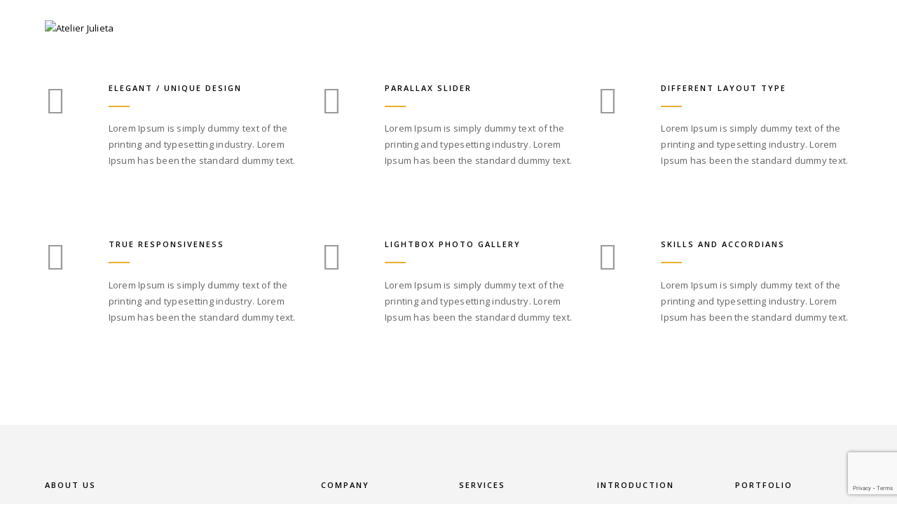

--- FILE ---
content_type: text/html; charset=UTF-8
request_url: https://atelierjulieta.com/title-large/
body_size: 21238
content:
<!DOCTYPE html>
<html dir="ltr" lang="en-US"
	prefix="og: https://ogp.me/ns#"  class="no-js">
	<head>
		<meta charset="UTF-8">
		<meta name="viewport" content="width=device-width,initial-scale=1.0,maximum-scale=1" />
		<link rel="profile" href="https://gmpg.org/xfn/11">
		<title>Page title large - Atelier Julieta</title>
	<style>img:is([sizes="auto" i], [sizes^="auto," i]) { contain-intrinsic-size: 3000px 1500px }</style>
	
		<!-- All in One SEO 4.4.4 - aioseo.com -->
		<meta name="description" content="Elegant / Unique designLorem Ipsum is simply dummy text of the printing and typesetting industry. Lorem Ipsum has been the standard dummy text. PARALLAX SLIDERLorem Ipsum is simply dummy text of the printing and typesetting industry. Lorem Ipsum has been the standard dummy text. DIFFERENT LAYOUT TYPELorem Ipsum is simply dummy text of the printing" />
		<meta name="robots" content="max-image-preview:large" />
		<link rel="canonical" href="https://atelierjulieta.com/title-large/" />
		<meta name="generator" content="All in One SEO (AIOSEO) 4.4.4" />
		<meta property="og:locale" content="en_US" />
		<meta property="og:site_name" content="Atelier Julieta - Styling Services" />
		<meta property="og:type" content="article" />
		<meta property="og:title" content="Page title large - Atelier Julieta" />
		<meta property="og:description" content="Elegant / Unique designLorem Ipsum is simply dummy text of the printing and typesetting industry. Lorem Ipsum has been the standard dummy text. PARALLAX SLIDERLorem Ipsum is simply dummy text of the printing and typesetting industry. Lorem Ipsum has been the standard dummy text. DIFFERENT LAYOUT TYPELorem Ipsum is simply dummy text of the printing" />
		<meta property="og:url" content="https://atelierjulieta.com/title-large/" />
		<meta property="article:published_time" content="2015-08-10T11:12:26+00:00" />
		<meta property="article:modified_time" content="2015-08-10T11:12:26+00:00" />
		<meta name="twitter:card" content="summary_large_image" />
		<meta name="twitter:title" content="Page title large - Atelier Julieta" />
		<meta name="twitter:description" content="Elegant / Unique designLorem Ipsum is simply dummy text of the printing and typesetting industry. Lorem Ipsum has been the standard dummy text. PARALLAX SLIDERLorem Ipsum is simply dummy text of the printing and typesetting industry. Lorem Ipsum has been the standard dummy text. DIFFERENT LAYOUT TYPELorem Ipsum is simply dummy text of the printing" />
		<script type="application/ld+json" class="aioseo-schema">
			{"@context":"https:\/\/schema.org","@graph":[{"@type":"BreadcrumbList","@id":"https:\/\/atelierjulieta.com\/title-large\/#breadcrumblist","itemListElement":[{"@type":"ListItem","@id":"https:\/\/atelierjulieta.com\/#listItem","position":1,"item":{"@type":"WebPage","@id":"https:\/\/atelierjulieta.com\/","name":"Home","description":"My Approach: Conscious Styling Conscious styling is more than just putting together beautiful outfits\u2014it's a journey that starts from within. I believe that true transformation happens when your external style reflects your internal growth. That\u2019s why my approach combines style with self-awareness, helping you reconnect with your essence and show up with confidence. Steps DEFINE","url":"https:\/\/atelierjulieta.com\/"},"nextItem":"https:\/\/atelierjulieta.com\/title-large\/#listItem"},{"@type":"ListItem","@id":"https:\/\/atelierjulieta.com\/title-large\/#listItem","position":2,"item":{"@type":"WebPage","@id":"https:\/\/atelierjulieta.com\/title-large\/","name":"Page title large","description":"Elegant \/ Unique designLorem Ipsum is simply dummy text of the printing and typesetting industry. Lorem Ipsum has been the standard dummy text. PARALLAX SLIDERLorem Ipsum is simply dummy text of the printing and typesetting industry. Lorem Ipsum has been the standard dummy text. DIFFERENT LAYOUT TYPELorem Ipsum is simply dummy text of the printing","url":"https:\/\/atelierjulieta.com\/title-large\/"},"previousItem":"https:\/\/atelierjulieta.com\/#listItem"}]},{"@type":"Organization","@id":"https:\/\/atelierjulieta.com\/#organization","name":"Atelier Julieta","url":"https:\/\/atelierjulieta.com\/"},{"@type":"WebPage","@id":"https:\/\/atelierjulieta.com\/title-large\/#webpage","url":"https:\/\/atelierjulieta.com\/title-large\/","name":"Page title large - Atelier Julieta","description":"Elegant \/ Unique designLorem Ipsum is simply dummy text of the printing and typesetting industry. Lorem Ipsum has been the standard dummy text. PARALLAX SLIDERLorem Ipsum is simply dummy text of the printing and typesetting industry. Lorem Ipsum has been the standard dummy text. DIFFERENT LAYOUT TYPELorem Ipsum is simply dummy text of the printing","inLanguage":"en-US","isPartOf":{"@id":"https:\/\/atelierjulieta.com\/#website"},"breadcrumb":{"@id":"https:\/\/atelierjulieta.com\/title-large\/#breadcrumblist"},"datePublished":"2015-08-10T11:12:26+00:00","dateModified":"2015-08-10T11:12:26+00:00"},{"@type":"WebSite","@id":"https:\/\/atelierjulieta.com\/#website","url":"https:\/\/atelierjulieta.com\/","name":"Atelier Julieta","description":"Styling Services","inLanguage":"en-US","publisher":{"@id":"https:\/\/atelierjulieta.com\/#organization"}}]}
		</script>
		<!-- All in One SEO -->

<link rel='dns-prefetch' href='//fonts.googleapis.com' />
<link rel="alternate" type="application/rss+xml" title="Atelier Julieta &raquo; Feed" href="https://atelierjulieta.com/feed/" />
<link rel="alternate" type="application/rss+xml" title="Atelier Julieta &raquo; Comments Feed" href="https://atelierjulieta.com/comments/feed/" />
<link rel="alternate" type="application/rss+xml" title="Atelier Julieta &raquo; Page title large Comments Feed" href="https://atelierjulieta.com/title-large/feed/" />
		<!-- This site uses the Google Analytics by MonsterInsights plugin v8.19 - Using Analytics tracking - https://www.monsterinsights.com/ -->
		<!-- Note: MonsterInsights is not currently configured on this site. The site owner needs to authenticate with Google Analytics in the MonsterInsights settings panel. -->
					<!-- No tracking code set -->
				<!-- / Google Analytics by MonsterInsights -->
		<script type="text/javascript">
/* <![CDATA[ */
window._wpemojiSettings = {"baseUrl":"https:\/\/s.w.org\/images\/core\/emoji\/16.0.1\/72x72\/","ext":".png","svgUrl":"https:\/\/s.w.org\/images\/core\/emoji\/16.0.1\/svg\/","svgExt":".svg","source":{"concatemoji":"https:\/\/atelierjulieta.com\/wp-includes\/js\/wp-emoji-release.min.js?ver=6.8.3"}};
/*! This file is auto-generated */
!function(s,n){var o,i,e;function c(e){try{var t={supportTests:e,timestamp:(new Date).valueOf()};sessionStorage.setItem(o,JSON.stringify(t))}catch(e){}}function p(e,t,n){e.clearRect(0,0,e.canvas.width,e.canvas.height),e.fillText(t,0,0);var t=new Uint32Array(e.getImageData(0,0,e.canvas.width,e.canvas.height).data),a=(e.clearRect(0,0,e.canvas.width,e.canvas.height),e.fillText(n,0,0),new Uint32Array(e.getImageData(0,0,e.canvas.width,e.canvas.height).data));return t.every(function(e,t){return e===a[t]})}function u(e,t){e.clearRect(0,0,e.canvas.width,e.canvas.height),e.fillText(t,0,0);for(var n=e.getImageData(16,16,1,1),a=0;a<n.data.length;a++)if(0!==n.data[a])return!1;return!0}function f(e,t,n,a){switch(t){case"flag":return n(e,"\ud83c\udff3\ufe0f\u200d\u26a7\ufe0f","\ud83c\udff3\ufe0f\u200b\u26a7\ufe0f")?!1:!n(e,"\ud83c\udde8\ud83c\uddf6","\ud83c\udde8\u200b\ud83c\uddf6")&&!n(e,"\ud83c\udff4\udb40\udc67\udb40\udc62\udb40\udc65\udb40\udc6e\udb40\udc67\udb40\udc7f","\ud83c\udff4\u200b\udb40\udc67\u200b\udb40\udc62\u200b\udb40\udc65\u200b\udb40\udc6e\u200b\udb40\udc67\u200b\udb40\udc7f");case"emoji":return!a(e,"\ud83e\udedf")}return!1}function g(e,t,n,a){var r="undefined"!=typeof WorkerGlobalScope&&self instanceof WorkerGlobalScope?new OffscreenCanvas(300,150):s.createElement("canvas"),o=r.getContext("2d",{willReadFrequently:!0}),i=(o.textBaseline="top",o.font="600 32px Arial",{});return e.forEach(function(e){i[e]=t(o,e,n,a)}),i}function t(e){var t=s.createElement("script");t.src=e,t.defer=!0,s.head.appendChild(t)}"undefined"!=typeof Promise&&(o="wpEmojiSettingsSupports",i=["flag","emoji"],n.supports={everything:!0,everythingExceptFlag:!0},e=new Promise(function(e){s.addEventListener("DOMContentLoaded",e,{once:!0})}),new Promise(function(t){var n=function(){try{var e=JSON.parse(sessionStorage.getItem(o));if("object"==typeof e&&"number"==typeof e.timestamp&&(new Date).valueOf()<e.timestamp+604800&&"object"==typeof e.supportTests)return e.supportTests}catch(e){}return null}();if(!n){if("undefined"!=typeof Worker&&"undefined"!=typeof OffscreenCanvas&&"undefined"!=typeof URL&&URL.createObjectURL&&"undefined"!=typeof Blob)try{var e="postMessage("+g.toString()+"("+[JSON.stringify(i),f.toString(),p.toString(),u.toString()].join(",")+"));",a=new Blob([e],{type:"text/javascript"}),r=new Worker(URL.createObjectURL(a),{name:"wpTestEmojiSupports"});return void(r.onmessage=function(e){c(n=e.data),r.terminate(),t(n)})}catch(e){}c(n=g(i,f,p,u))}t(n)}).then(function(e){for(var t in e)n.supports[t]=e[t],n.supports.everything=n.supports.everything&&n.supports[t],"flag"!==t&&(n.supports.everythingExceptFlag=n.supports.everythingExceptFlag&&n.supports[t]);n.supports.everythingExceptFlag=n.supports.everythingExceptFlag&&!n.supports.flag,n.DOMReady=!1,n.readyCallback=function(){n.DOMReady=!0}}).then(function(){return e}).then(function(){var e;n.supports.everything||(n.readyCallback(),(e=n.source||{}).concatemoji?t(e.concatemoji):e.wpemoji&&e.twemoji&&(t(e.twemoji),t(e.wpemoji)))}))}((window,document),window._wpemojiSettings);
/* ]]> */
</script>

<link rel='stylesheet' id='sbi_styles-css' href='https://atelierjulieta.com/wp-content/plugins/instagram-feed/css/sbi-styles.min.css?ver=6.9.1' type='text/css' media='all' />
<style id='wp-emoji-styles-inline-css' type='text/css'>

	img.wp-smiley, img.emoji {
		display: inline !important;
		border: none !important;
		box-shadow: none !important;
		height: 1em !important;
		width: 1em !important;
		margin: 0 0.07em !important;
		vertical-align: -0.1em !important;
		background: none !important;
		padding: 0 !important;
	}
</style>
<link rel='stylesheet' id='wp-block-library-css' href='https://atelierjulieta.com/wp-includes/css/dist/block-library/style.min.css?ver=6.8.3' type='text/css' media='all' />
<style id='classic-theme-styles-inline-css' type='text/css'>
/*! This file is auto-generated */
.wp-block-button__link{color:#fff;background-color:#32373c;border-radius:9999px;box-shadow:none;text-decoration:none;padding:calc(.667em + 2px) calc(1.333em + 2px);font-size:1.125em}.wp-block-file__button{background:#32373c;color:#fff;text-decoration:none}
</style>
<link rel='stylesheet' id='wc-blocks-style-css' href='https://atelierjulieta.com/wp-content/plugins/woocommerce/packages/woocommerce-blocks/build/wc-blocks.css?ver=10.6.5' type='text/css' media='all' />
<link rel='stylesheet' id='wc-blocks-style-active-filters-css' href='https://atelierjulieta.com/wp-content/plugins/woocommerce/packages/woocommerce-blocks/build/active-filters.css?ver=10.6.5' type='text/css' media='all' />
<link rel='stylesheet' id='wc-blocks-style-add-to-cart-form-css' href='https://atelierjulieta.com/wp-content/plugins/woocommerce/packages/woocommerce-blocks/build/add-to-cart-form.css?ver=10.6.5' type='text/css' media='all' />
<link rel='stylesheet' id='wc-blocks-packages-style-css' href='https://atelierjulieta.com/wp-content/plugins/woocommerce/packages/woocommerce-blocks/build/packages-style.css?ver=10.6.5' type='text/css' media='all' />
<link rel='stylesheet' id='wc-blocks-style-all-products-css' href='https://atelierjulieta.com/wp-content/plugins/woocommerce/packages/woocommerce-blocks/build/all-products.css?ver=10.6.5' type='text/css' media='all' />
<link rel='stylesheet' id='wc-blocks-style-all-reviews-css' href='https://atelierjulieta.com/wp-content/plugins/woocommerce/packages/woocommerce-blocks/build/all-reviews.css?ver=10.6.5' type='text/css' media='all' />
<link rel='stylesheet' id='wc-blocks-style-attribute-filter-css' href='https://atelierjulieta.com/wp-content/plugins/woocommerce/packages/woocommerce-blocks/build/attribute-filter.css?ver=10.6.5' type='text/css' media='all' />
<link rel='stylesheet' id='wc-blocks-style-breadcrumbs-css' href='https://atelierjulieta.com/wp-content/plugins/woocommerce/packages/woocommerce-blocks/build/breadcrumbs.css?ver=10.6.5' type='text/css' media='all' />
<link rel='stylesheet' id='wc-blocks-style-catalog-sorting-css' href='https://atelierjulieta.com/wp-content/plugins/woocommerce/packages/woocommerce-blocks/build/catalog-sorting.css?ver=10.6.5' type='text/css' media='all' />
<link rel='stylesheet' id='wc-blocks-style-customer-account-css' href='https://atelierjulieta.com/wp-content/plugins/woocommerce/packages/woocommerce-blocks/build/customer-account.css?ver=10.6.5' type='text/css' media='all' />
<link rel='stylesheet' id='wc-blocks-style-featured-category-css' href='https://atelierjulieta.com/wp-content/plugins/woocommerce/packages/woocommerce-blocks/build/featured-category.css?ver=10.6.5' type='text/css' media='all' />
<link rel='stylesheet' id='wc-blocks-style-featured-product-css' href='https://atelierjulieta.com/wp-content/plugins/woocommerce/packages/woocommerce-blocks/build/featured-product.css?ver=10.6.5' type='text/css' media='all' />
<link rel='stylesheet' id='wc-blocks-style-mini-cart-css' href='https://atelierjulieta.com/wp-content/plugins/woocommerce/packages/woocommerce-blocks/build/mini-cart.css?ver=10.6.5' type='text/css' media='all' />
<link rel='stylesheet' id='wc-blocks-style-price-filter-css' href='https://atelierjulieta.com/wp-content/plugins/woocommerce/packages/woocommerce-blocks/build/price-filter.css?ver=10.6.5' type='text/css' media='all' />
<link rel='stylesheet' id='wc-blocks-style-product-add-to-cart-css' href='https://atelierjulieta.com/wp-content/plugins/woocommerce/packages/woocommerce-blocks/build/product-add-to-cart.css?ver=10.6.5' type='text/css' media='all' />
<link rel='stylesheet' id='wc-blocks-style-product-button-css' href='https://atelierjulieta.com/wp-content/plugins/woocommerce/packages/woocommerce-blocks/build/product-button.css?ver=10.6.5' type='text/css' media='all' />
<link rel='stylesheet' id='wc-blocks-style-product-categories-css' href='https://atelierjulieta.com/wp-content/plugins/woocommerce/packages/woocommerce-blocks/build/product-categories.css?ver=10.6.5' type='text/css' media='all' />
<link rel='stylesheet' id='wc-blocks-style-product-image-css' href='https://atelierjulieta.com/wp-content/plugins/woocommerce/packages/woocommerce-blocks/build/product-image.css?ver=10.6.5' type='text/css' media='all' />
<link rel='stylesheet' id='wc-blocks-style-product-image-gallery-css' href='https://atelierjulieta.com/wp-content/plugins/woocommerce/packages/woocommerce-blocks/build/product-image-gallery.css?ver=10.6.5' type='text/css' media='all' />
<link rel='stylesheet' id='wc-blocks-style-product-query-css' href='https://atelierjulieta.com/wp-content/plugins/woocommerce/packages/woocommerce-blocks/build/product-query.css?ver=10.6.5' type='text/css' media='all' />
<link rel='stylesheet' id='wc-blocks-style-product-results-count-css' href='https://atelierjulieta.com/wp-content/plugins/woocommerce/packages/woocommerce-blocks/build/product-results-count.css?ver=10.6.5' type='text/css' media='all' />
<link rel='stylesheet' id='wc-blocks-style-product-reviews-css' href='https://atelierjulieta.com/wp-content/plugins/woocommerce/packages/woocommerce-blocks/build/product-reviews.css?ver=10.6.5' type='text/css' media='all' />
<link rel='stylesheet' id='wc-blocks-style-product-sale-badge-css' href='https://atelierjulieta.com/wp-content/plugins/woocommerce/packages/woocommerce-blocks/build/product-sale-badge.css?ver=10.6.5' type='text/css' media='all' />
<link rel='stylesheet' id='wc-blocks-style-product-search-css' href='https://atelierjulieta.com/wp-content/plugins/woocommerce/packages/woocommerce-blocks/build/product-search.css?ver=10.6.5' type='text/css' media='all' />
<link rel='stylesheet' id='wc-blocks-style-product-sku-css' href='https://atelierjulieta.com/wp-content/plugins/woocommerce/packages/woocommerce-blocks/build/product-sku.css?ver=10.6.5' type='text/css' media='all' />
<link rel='stylesheet' id='wc-blocks-style-product-stock-indicator-css' href='https://atelierjulieta.com/wp-content/plugins/woocommerce/packages/woocommerce-blocks/build/product-stock-indicator.css?ver=10.6.5' type='text/css' media='all' />
<link rel='stylesheet' id='wc-blocks-style-product-summary-css' href='https://atelierjulieta.com/wp-content/plugins/woocommerce/packages/woocommerce-blocks/build/product-summary.css?ver=10.6.5' type='text/css' media='all' />
<link rel='stylesheet' id='wc-blocks-style-product-title-css' href='https://atelierjulieta.com/wp-content/plugins/woocommerce/packages/woocommerce-blocks/build/product-title.css?ver=10.6.5' type='text/css' media='all' />
<link rel='stylesheet' id='wc-blocks-style-rating-filter-css' href='https://atelierjulieta.com/wp-content/plugins/woocommerce/packages/woocommerce-blocks/build/rating-filter.css?ver=10.6.5' type='text/css' media='all' />
<link rel='stylesheet' id='wc-blocks-style-reviews-by-category-css' href='https://atelierjulieta.com/wp-content/plugins/woocommerce/packages/woocommerce-blocks/build/reviews-by-category.css?ver=10.6.5' type='text/css' media='all' />
<link rel='stylesheet' id='wc-blocks-style-reviews-by-product-css' href='https://atelierjulieta.com/wp-content/plugins/woocommerce/packages/woocommerce-blocks/build/reviews-by-product.css?ver=10.6.5' type='text/css' media='all' />
<link rel='stylesheet' id='wc-blocks-style-product-details-css' href='https://atelierjulieta.com/wp-content/plugins/woocommerce/packages/woocommerce-blocks/build/product-details.css?ver=10.6.5' type='text/css' media='all' />
<link rel='stylesheet' id='wc-blocks-style-single-product-css' href='https://atelierjulieta.com/wp-content/plugins/woocommerce/packages/woocommerce-blocks/build/single-product.css?ver=10.6.5' type='text/css' media='all' />
<link rel='stylesheet' id='wc-blocks-style-stock-filter-css' href='https://atelierjulieta.com/wp-content/plugins/woocommerce/packages/woocommerce-blocks/build/stock-filter.css?ver=10.6.5' type='text/css' media='all' />
<link rel='stylesheet' id='wc-blocks-style-cart-css' href='https://atelierjulieta.com/wp-content/plugins/woocommerce/packages/woocommerce-blocks/build/cart.css?ver=10.6.5' type='text/css' media='all' />
<link rel='stylesheet' id='wc-blocks-style-checkout-css' href='https://atelierjulieta.com/wp-content/plugins/woocommerce/packages/woocommerce-blocks/build/checkout.css?ver=10.6.5' type='text/css' media='all' />
<link rel='stylesheet' id='wc-blocks-style-mini-cart-contents-css' href='https://atelierjulieta.com/wp-content/plugins/woocommerce/packages/woocommerce-blocks/build/mini-cart-contents.css?ver=10.6.5' type='text/css' media='all' />
<style id='global-styles-inline-css' type='text/css'>
:root{--wp--preset--aspect-ratio--square: 1;--wp--preset--aspect-ratio--4-3: 4/3;--wp--preset--aspect-ratio--3-4: 3/4;--wp--preset--aspect-ratio--3-2: 3/2;--wp--preset--aspect-ratio--2-3: 2/3;--wp--preset--aspect-ratio--16-9: 16/9;--wp--preset--aspect-ratio--9-16: 9/16;--wp--preset--color--black: #000000;--wp--preset--color--cyan-bluish-gray: #abb8c3;--wp--preset--color--white: #ffffff;--wp--preset--color--pale-pink: #f78da7;--wp--preset--color--vivid-red: #cf2e2e;--wp--preset--color--luminous-vivid-orange: #ff6900;--wp--preset--color--luminous-vivid-amber: #fcb900;--wp--preset--color--light-green-cyan: #7bdcb5;--wp--preset--color--vivid-green-cyan: #00d084;--wp--preset--color--pale-cyan-blue: #8ed1fc;--wp--preset--color--vivid-cyan-blue: #0693e3;--wp--preset--color--vivid-purple: #9b51e0;--wp--preset--gradient--vivid-cyan-blue-to-vivid-purple: linear-gradient(135deg,rgba(6,147,227,1) 0%,rgb(155,81,224) 100%);--wp--preset--gradient--light-green-cyan-to-vivid-green-cyan: linear-gradient(135deg,rgb(122,220,180) 0%,rgb(0,208,130) 100%);--wp--preset--gradient--luminous-vivid-amber-to-luminous-vivid-orange: linear-gradient(135deg,rgba(252,185,0,1) 0%,rgba(255,105,0,1) 100%);--wp--preset--gradient--luminous-vivid-orange-to-vivid-red: linear-gradient(135deg,rgba(255,105,0,1) 0%,rgb(207,46,46) 100%);--wp--preset--gradient--very-light-gray-to-cyan-bluish-gray: linear-gradient(135deg,rgb(238,238,238) 0%,rgb(169,184,195) 100%);--wp--preset--gradient--cool-to-warm-spectrum: linear-gradient(135deg,rgb(74,234,220) 0%,rgb(151,120,209) 20%,rgb(207,42,186) 40%,rgb(238,44,130) 60%,rgb(251,105,98) 80%,rgb(254,248,76) 100%);--wp--preset--gradient--blush-light-purple: linear-gradient(135deg,rgb(255,206,236) 0%,rgb(152,150,240) 100%);--wp--preset--gradient--blush-bordeaux: linear-gradient(135deg,rgb(254,205,165) 0%,rgb(254,45,45) 50%,rgb(107,0,62) 100%);--wp--preset--gradient--luminous-dusk: linear-gradient(135deg,rgb(255,203,112) 0%,rgb(199,81,192) 50%,rgb(65,88,208) 100%);--wp--preset--gradient--pale-ocean: linear-gradient(135deg,rgb(255,245,203) 0%,rgb(182,227,212) 50%,rgb(51,167,181) 100%);--wp--preset--gradient--electric-grass: linear-gradient(135deg,rgb(202,248,128) 0%,rgb(113,206,126) 100%);--wp--preset--gradient--midnight: linear-gradient(135deg,rgb(2,3,129) 0%,rgb(40,116,252) 100%);--wp--preset--font-size--small: 13px;--wp--preset--font-size--medium: 20px;--wp--preset--font-size--large: 36px;--wp--preset--font-size--x-large: 42px;--wp--preset--spacing--20: 0.44rem;--wp--preset--spacing--30: 0.67rem;--wp--preset--spacing--40: 1rem;--wp--preset--spacing--50: 1.5rem;--wp--preset--spacing--60: 2.25rem;--wp--preset--spacing--70: 3.38rem;--wp--preset--spacing--80: 5.06rem;--wp--preset--shadow--natural: 6px 6px 9px rgba(0, 0, 0, 0.2);--wp--preset--shadow--deep: 12px 12px 50px rgba(0, 0, 0, 0.4);--wp--preset--shadow--sharp: 6px 6px 0px rgba(0, 0, 0, 0.2);--wp--preset--shadow--outlined: 6px 6px 0px -3px rgba(255, 255, 255, 1), 6px 6px rgba(0, 0, 0, 1);--wp--preset--shadow--crisp: 6px 6px 0px rgba(0, 0, 0, 1);}:where(.is-layout-flex){gap: 0.5em;}:where(.is-layout-grid){gap: 0.5em;}body .is-layout-flex{display: flex;}.is-layout-flex{flex-wrap: wrap;align-items: center;}.is-layout-flex > :is(*, div){margin: 0;}body .is-layout-grid{display: grid;}.is-layout-grid > :is(*, div){margin: 0;}:where(.wp-block-columns.is-layout-flex){gap: 2em;}:where(.wp-block-columns.is-layout-grid){gap: 2em;}:where(.wp-block-post-template.is-layout-flex){gap: 1.25em;}:where(.wp-block-post-template.is-layout-grid){gap: 1.25em;}.has-black-color{color: var(--wp--preset--color--black) !important;}.has-cyan-bluish-gray-color{color: var(--wp--preset--color--cyan-bluish-gray) !important;}.has-white-color{color: var(--wp--preset--color--white) !important;}.has-pale-pink-color{color: var(--wp--preset--color--pale-pink) !important;}.has-vivid-red-color{color: var(--wp--preset--color--vivid-red) !important;}.has-luminous-vivid-orange-color{color: var(--wp--preset--color--luminous-vivid-orange) !important;}.has-luminous-vivid-amber-color{color: var(--wp--preset--color--luminous-vivid-amber) !important;}.has-light-green-cyan-color{color: var(--wp--preset--color--light-green-cyan) !important;}.has-vivid-green-cyan-color{color: var(--wp--preset--color--vivid-green-cyan) !important;}.has-pale-cyan-blue-color{color: var(--wp--preset--color--pale-cyan-blue) !important;}.has-vivid-cyan-blue-color{color: var(--wp--preset--color--vivid-cyan-blue) !important;}.has-vivid-purple-color{color: var(--wp--preset--color--vivid-purple) !important;}.has-black-background-color{background-color: var(--wp--preset--color--black) !important;}.has-cyan-bluish-gray-background-color{background-color: var(--wp--preset--color--cyan-bluish-gray) !important;}.has-white-background-color{background-color: var(--wp--preset--color--white) !important;}.has-pale-pink-background-color{background-color: var(--wp--preset--color--pale-pink) !important;}.has-vivid-red-background-color{background-color: var(--wp--preset--color--vivid-red) !important;}.has-luminous-vivid-orange-background-color{background-color: var(--wp--preset--color--luminous-vivid-orange) !important;}.has-luminous-vivid-amber-background-color{background-color: var(--wp--preset--color--luminous-vivid-amber) !important;}.has-light-green-cyan-background-color{background-color: var(--wp--preset--color--light-green-cyan) !important;}.has-vivid-green-cyan-background-color{background-color: var(--wp--preset--color--vivid-green-cyan) !important;}.has-pale-cyan-blue-background-color{background-color: var(--wp--preset--color--pale-cyan-blue) !important;}.has-vivid-cyan-blue-background-color{background-color: var(--wp--preset--color--vivid-cyan-blue) !important;}.has-vivid-purple-background-color{background-color: var(--wp--preset--color--vivid-purple) !important;}.has-black-border-color{border-color: var(--wp--preset--color--black) !important;}.has-cyan-bluish-gray-border-color{border-color: var(--wp--preset--color--cyan-bluish-gray) !important;}.has-white-border-color{border-color: var(--wp--preset--color--white) !important;}.has-pale-pink-border-color{border-color: var(--wp--preset--color--pale-pink) !important;}.has-vivid-red-border-color{border-color: var(--wp--preset--color--vivid-red) !important;}.has-luminous-vivid-orange-border-color{border-color: var(--wp--preset--color--luminous-vivid-orange) !important;}.has-luminous-vivid-amber-border-color{border-color: var(--wp--preset--color--luminous-vivid-amber) !important;}.has-light-green-cyan-border-color{border-color: var(--wp--preset--color--light-green-cyan) !important;}.has-vivid-green-cyan-border-color{border-color: var(--wp--preset--color--vivid-green-cyan) !important;}.has-pale-cyan-blue-border-color{border-color: var(--wp--preset--color--pale-cyan-blue) !important;}.has-vivid-cyan-blue-border-color{border-color: var(--wp--preset--color--vivid-cyan-blue) !important;}.has-vivid-purple-border-color{border-color: var(--wp--preset--color--vivid-purple) !important;}.has-vivid-cyan-blue-to-vivid-purple-gradient-background{background: var(--wp--preset--gradient--vivid-cyan-blue-to-vivid-purple) !important;}.has-light-green-cyan-to-vivid-green-cyan-gradient-background{background: var(--wp--preset--gradient--light-green-cyan-to-vivid-green-cyan) !important;}.has-luminous-vivid-amber-to-luminous-vivid-orange-gradient-background{background: var(--wp--preset--gradient--luminous-vivid-amber-to-luminous-vivid-orange) !important;}.has-luminous-vivid-orange-to-vivid-red-gradient-background{background: var(--wp--preset--gradient--luminous-vivid-orange-to-vivid-red) !important;}.has-very-light-gray-to-cyan-bluish-gray-gradient-background{background: var(--wp--preset--gradient--very-light-gray-to-cyan-bluish-gray) !important;}.has-cool-to-warm-spectrum-gradient-background{background: var(--wp--preset--gradient--cool-to-warm-spectrum) !important;}.has-blush-light-purple-gradient-background{background: var(--wp--preset--gradient--blush-light-purple) !important;}.has-blush-bordeaux-gradient-background{background: var(--wp--preset--gradient--blush-bordeaux) !important;}.has-luminous-dusk-gradient-background{background: var(--wp--preset--gradient--luminous-dusk) !important;}.has-pale-ocean-gradient-background{background: var(--wp--preset--gradient--pale-ocean) !important;}.has-electric-grass-gradient-background{background: var(--wp--preset--gradient--electric-grass) !important;}.has-midnight-gradient-background{background: var(--wp--preset--gradient--midnight) !important;}.has-small-font-size{font-size: var(--wp--preset--font-size--small) !important;}.has-medium-font-size{font-size: var(--wp--preset--font-size--medium) !important;}.has-large-font-size{font-size: var(--wp--preset--font-size--large) !important;}.has-x-large-font-size{font-size: var(--wp--preset--font-size--x-large) !important;}
:where(.wp-block-post-template.is-layout-flex){gap: 1.25em;}:where(.wp-block-post-template.is-layout-grid){gap: 1.25em;}
:where(.wp-block-columns.is-layout-flex){gap: 2em;}:where(.wp-block-columns.is-layout-grid){gap: 2em;}
:root :where(.wp-block-pullquote){font-size: 1.5em;line-height: 1.6;}
</style>
<link rel='stylesheet' id='contact-form-7-css' href='https://atelierjulieta.com/wp-content/plugins/contact-form-7/includes/css/styles.css?ver=5.8' type='text/css' media='all' />
<style id='woocommerce-inline-inline-css' type='text/css'>
.woocommerce form .form-row .required { visibility: visible; }
</style>
<link rel='stylesheet' id='hcode-fonts-css' href='//fonts.googleapis.com/css?family=Open+Sans%3A100%2C300%2C400%2C500%2C600%2C700%2C800%2C900%7COswald%3A100%2C300%2C400%2C500%2C600%2C700%2C800%2C900&#038;subset&#038;display=swap' type='text/css' media='all' />
<link rel='stylesheet' id='js_composer_front-css' href='https://atelierjulieta.com/wp-content/plugins/js_composer/assets/css/js_composer.min.css?ver=6.7.0' type='text/css' media='all' />
<link rel='stylesheet' id='hcode-animate-style-css' href='https://atelierjulieta.com/wp-content/themes/h-code/assets/css/animate.css?ver=3.6.2' type='text/css' media='all' />
<link rel='stylesheet' id='hcode-bootstrap-css' href='https://atelierjulieta.com/wp-content/themes/h-code/assets/css/bootstrap.css?ver=3.2.0' type='text/css' media='all' />
<link rel='stylesheet' id='hcode-et-line-icons-style-css' href='https://atelierjulieta.com/wp-content/themes/h-code/assets/css/et-line-icons.css?ver=2.2' type='text/css' media='all' />
<link rel='stylesheet' id='hcode-font-awesome-style-css' href='https://atelierjulieta.com/wp-content/themes/h-code/assets/css/font-awesome.min.css?ver=5.15.3' type='text/css' media='all' />
<link rel='stylesheet' id='hcode-magnific-popup-style-css' href='https://atelierjulieta.com/wp-content/themes/h-code/assets/css/magnific-popup.css?ver=2.2' type='text/css' media='all' />
<link rel='stylesheet' id='hcode-owl-carousel-style-css' href='https://atelierjulieta.com/wp-content/themes/h-code/assets/css/owl.carousel.css?ver=2.3.4' type='text/css' media='all' />
<link rel='stylesheet' id='hcode-owl-transitions-style-css' href='https://atelierjulieta.com/wp-content/themes/h-code/assets/css/owl.transitions.css?ver=2.3.4' type='text/css' media='all' />
<link rel='stylesheet' id='hcode-text-effect-style-css' href='https://atelierjulieta.com/wp-content/themes/h-code/assets/css/text-effect.css?ver=2.2' type='text/css' media='all' />
<link rel='stylesheet' id='hcode-menu-hamburger-style-css' href='https://atelierjulieta.com/wp-content/themes/h-code/assets/css/menu-hamburger.css?ver=2.2' type='text/css' media='all' />
<link rel='stylesheet' id='hcode-mCustomScrollbar-style-css' href='https://atelierjulieta.com/wp-content/themes/h-code/assets/css/jquery.mCustomScrollbar.css?ver=2.2' type='text/css' media='all' />
<link rel='stylesheet' id='hcode-style-css' href='https://atelierjulieta.com/wp-content/themes/h-code/style.css?ver=2.2' type='text/css' media='all' />
<link rel='stylesheet' id='hcode-responsive-style-css' href='https://atelierjulieta.com/wp-content/themes/h-code/assets/css/responsive.css?ver=2.2' type='text/css' media='all' />
<link rel='stylesheet' id='hcode-extralayers-style-css' href='https://atelierjulieta.com/wp-content/themes/h-code/assets/css/extralayers.css?ver=2.2' type='text/css' media='all' />
<!--[if IE]>
<link rel='stylesheet' id='hcode-ie-css' href='https://atelierjulieta.com/wp-content/themes/h-code/assets/css/style-ie.css?ver=1.0' type='text/css' media='all' />
<![endif]-->
<link rel='stylesheet' id='lightbox2-css' href='https://atelierjulieta.com/wp-content/plugins/js_composer/assets/lib/bower/lightbox2/dist/css/lightbox.min.css?ver=6.7.0' type='text/css' media='all' />
<link rel='stylesheet' id='vc_pageable_owl-carousel-css-css' href='https://atelierjulieta.com/wp-content/plugins/js_composer/assets/lib/owl-carousel2-dist/assets/owl.min.css?ver=6.7.0' type='text/css' media='all' />
<link rel='stylesheet' id='vc_animate-css-css' href='https://atelierjulieta.com/wp-content/plugins/js_composer/assets/lib/bower/animate-css/animate.min.css?ver=6.7.0' type='text/css' media='all' />
<script type="text/javascript" src="https://atelierjulieta.com/wp-includes/js/jquery/jquery.min.js?ver=3.7.1" id="jquery-core-js"></script>
<script type="text/javascript" src="https://atelierjulieta.com/wp-includes/js/jquery/jquery-migrate.min.js?ver=3.4.1" id="jquery-migrate-js"></script>
<script type="text/javascript" src="https://atelierjulieta.com/wp-content/plugins/woocommerce/assets/js/jquery-blockui/jquery.blockUI.min.js?ver=2.7.0-wc.8.0.2" id="jquery-blockui-js"></script>
<script type="text/javascript" id="wc-add-to-cart-js-extra">
/* <![CDATA[ */
var wc_add_to_cart_params = {"ajax_url":"\/wp-admin\/admin-ajax.php","wc_ajax_url":"\/?wc-ajax=%%endpoint%%","i18n_view_cart":"View cart","cart_url":"https:\/\/atelierjulieta.com\/shopping-cart\/","is_cart":"","cart_redirect_after_add":"no"};
/* ]]> */
</script>
<script type="text/javascript" src="https://atelierjulieta.com/wp-content/plugins/woocommerce/assets/js/frontend/add-to-cart.min.js?ver=8.0.2" id="wc-add-to-cart-js"></script>
<script type="text/javascript" src="https://atelierjulieta.com/wp-content/plugins/js_composer/assets/js/vendors/woocommerce-add-to-cart.js?ver=6.7.0" id="vc_woocommerce-add-to-cart-js-js"></script>
<!--[if lt IE 9]>
<script type="text/javascript" src="https://atelierjulieta.com/wp-content/themes/h-code/assets/js/html5shiv.js?ver=3.7.3" id="hcode-html5-js"></script>
<![endif]-->
<link rel="https://api.w.org/" href="https://atelierjulieta.com/wp-json/" /><link rel="alternate" title="JSON" type="application/json" href="https://atelierjulieta.com/wp-json/wp/v2/pages/147" /><link rel="EditURI" type="application/rsd+xml" title="RSD" href="https://atelierjulieta.com/xmlrpc.php?rsd" />
<meta name="generator" content="WordPress 6.8.3" />
<meta name="generator" content="WooCommerce 8.0.2" />
<link rel='shortlink' href='https://atelierjulieta.com/?p=147' />
<link rel="alternate" title="oEmbed (JSON)" type="application/json+oembed" href="https://atelierjulieta.com/wp-json/oembed/1.0/embed?url=https%3A%2F%2Fatelierjulieta.com%2Ftitle-large%2F" />
<link rel="alternate" title="oEmbed (XML)" type="text/xml+oembed" href="https://atelierjulieta.com/wp-json/oembed/1.0/embed?url=https%3A%2F%2Fatelierjulieta.com%2Ftitle-large%2F&#038;format=xml" />
	<noscript><style>.woocommerce-product-gallery{ opacity: 1 !important; }</style></noscript>
	<meta name="generator" content="Powered by WPBakery Page Builder - drag and drop page builder for WordPress."/>
<meta name="generator" content="Powered by Slider Revolution 6.5.5 - responsive, Mobile-Friendly Slider Plugin for WordPress with comfortable drag and drop interface." />
<script type="text/javascript">function setREVStartSize(e){
			//window.requestAnimationFrame(function() {				 
				window.RSIW = window.RSIW===undefined ? window.innerWidth : window.RSIW;	
				window.RSIH = window.RSIH===undefined ? window.innerHeight : window.RSIH;	
				try {								
					var pw = document.getElementById(e.c).parentNode.offsetWidth,
						newh;
					pw = pw===0 || isNaN(pw) ? window.RSIW : pw;
					e.tabw = e.tabw===undefined ? 0 : parseInt(e.tabw);
					e.thumbw = e.thumbw===undefined ? 0 : parseInt(e.thumbw);
					e.tabh = e.tabh===undefined ? 0 : parseInt(e.tabh);
					e.thumbh = e.thumbh===undefined ? 0 : parseInt(e.thumbh);
					e.tabhide = e.tabhide===undefined ? 0 : parseInt(e.tabhide);
					e.thumbhide = e.thumbhide===undefined ? 0 : parseInt(e.thumbhide);
					e.mh = e.mh===undefined || e.mh=="" || e.mh==="auto" ? 0 : parseInt(e.mh,0);		
					if(e.layout==="fullscreen" || e.l==="fullscreen") 						
						newh = Math.max(e.mh,window.RSIH);					
					else{					
						e.gw = Array.isArray(e.gw) ? e.gw : [e.gw];
						for (var i in e.rl) if (e.gw[i]===undefined || e.gw[i]===0) e.gw[i] = e.gw[i-1];					
						e.gh = e.el===undefined || e.el==="" || (Array.isArray(e.el) && e.el.length==0)? e.gh : e.el;
						e.gh = Array.isArray(e.gh) ? e.gh : [e.gh];
						for (var i in e.rl) if (e.gh[i]===undefined || e.gh[i]===0) e.gh[i] = e.gh[i-1];
											
						var nl = new Array(e.rl.length),
							ix = 0,						
							sl;					
						e.tabw = e.tabhide>=pw ? 0 : e.tabw;
						e.thumbw = e.thumbhide>=pw ? 0 : e.thumbw;
						e.tabh = e.tabhide>=pw ? 0 : e.tabh;
						e.thumbh = e.thumbhide>=pw ? 0 : e.thumbh;					
						for (var i in e.rl) nl[i] = e.rl[i]<window.RSIW ? 0 : e.rl[i];
						sl = nl[0];									
						for (var i in nl) if (sl>nl[i] && nl[i]>0) { sl = nl[i]; ix=i;}															
						var m = pw>(e.gw[ix]+e.tabw+e.thumbw) ? 1 : (pw-(e.tabw+e.thumbw)) / (e.gw[ix]);					
						newh =  (e.gh[ix] * m) + (e.tabh + e.thumbh);
					}
					var el = document.getElementById(e.c);
					if (el!==null && el) el.style.height = newh+"px";					
					el = document.getElementById(e.c+"_wrapper");
					if (el!==null && el) {
						el.style.height = newh+"px";
						el.style.display = "block";
					}
				} catch(e){
					console.log("Failure at Presize of Slider:" + e)
				}					   
			//});
		  };</script>
		<style type="text/css" id="wp-custom-css">
			.entry-title {
	margin-top: 50px;
}

/* Timeline styles */
.timeline {
	display: flex;
	flex-direction: column;
	align-items: center;
	background-color: #000000;
	color: #ffffff;
	padding: 20px;
	width: 100%;
}

.timeline-image img {
	width: 132px;
	height: 300px;
	margin: 20px 0;
}

.timeline-item {
	width: 100%;
	display: flex;
	align-items: center;
	margin: 20px 0;
}

.timeline-item.left {
	justify-content: flex-end;
}

.timeline-item.left .timeline-content {
	text-align: right;
	width: 45%;
}

.timeline-item.right {
	justify-content: flex-start;
}

.timeline-item.right .timeline-content {
	text-align: left;
	width: 45%;
}

.timeline-content h2 {
	font-size: 24px;
	margin-bottom: 10px;
	color: #ffffff;
}

.timeline-content p {
	font-size: 18px;
	line-height: 1.5;
}

@media (max-width: 768px) {
	.timeline-item {
		flex-direction: column;
		align-items: center;
	}

	.timeline-item.left .timeline-content,
	.timeline-item.right .timeline-content {
		text-align: center;
		width: 100%;
	}
}

.h3-title {
	padding: 20px !important;
}

.h3-title-service {
	padding: 20px !important;
}

.h4-clients {
	padding: 10px;
	text-align: left;
}

.section-title {
	padding: 35px !important;
}

/* Reset + Style Form 19642 */
#wpforms-form-19642 {
  background-color: #fff;
  padding: 40px 30px;
  max-width: 600px;
  margin: 40px auto;
  border-radius: 10px;
  box-shadow: 0 6px 18px rgba(0, 0, 0, 0.1);
  color: #000;
  box-sizing: border-box;
}

#wpforms-form-19642 .wpforms-field-container {
  display: flex;
  flex-direction: column;
  gap: 20px;
}

#wpforms-form-19642 .wpforms-field {
  width: 100%;
}

#wpforms-form-19642 input,
#wpforms-form-19642 textarea,
#wpforms-form-19642 select {
  width: 100%;
  padding: 12px;
  font-size: 1rem;
  color: #000;
  background-color: #f9f9f9;
  border: 1px solid #ccc;
  border-radius: 6px;
  box-sizing: border-box;
}

#wpforms-form-19642 label {
  color: #000;
  font-weight: 600;
  margin-bottom: 5px;
  display: block;
}

#wpforms-form-19642 ::placeholder {
  color: #888;
}

#wpforms-form-19642 .wpforms-submit-container {
  margin-top: 20px;
  text-align: left;
}

#wpforms-form-19642 button[type="submit"] {
  background-color: #000;
  color: #fff;
  padding: 12px 28px;
  border: none;
  border-radius: 6px;
  font-weight: bold;
  cursor: pointer;
  transition: background-color 0.3s ease;
}

#wpforms-form-19642 button[type="submit"]:hover {
  background-color: #333;
}

/* Align labels and inputs to the left in form 19642 */
#wpforms-form-19642 .wpforms-field-container {
  text-align: left;
}

#wpforms-form-19642 label {
  text-align: left;
  display: block;
}

#wpforms-form-19642 input,
#wpforms-form-19642 textarea,
#wpforms-form-19642 select {
  text-align: left;
}

@media (max-width: 768px) {
  /* Fix: Title properly above image, no overlap */
  #h4-clients {
    display: block !important;
    color: #000 !important;
    font-weight: bold !important;
    font-size: 24px !important;
    text-align: center !important;
    background-color: #fff !important;
    margin-top: 40px !important;
    margin-bottom: 20px !important;
    padding: 10px 0 !important;
    position: relative !important;
    z-index: 10 !important;
  }

  /* Reduce spacing below form */
  .new-lead-section {
    padding-bottom: 40px !important;
  }

  /* Image container spacing (after title) */
  .vc_single_image-wrapper {
    margin-top: 0 !important;
    padding-top: 0 !important;
    position: relative !important;
    z-index: 1 !important;
    overflow: visible !important;
  }

  .vc_single_image-wrapper img {
    display: block !important;
    width: 100% !important;
    height: auto !important;
    object-fit: contain !important;
  }

  /* Bottom spacing for the image block */
  .vc_col-sm-4.col-xs-mobile-fullwidth {
    padding-top: 0 !important;
    padding-bottom: 40px !important;
  }

  /* Make sure containers don't hide overflow */
  .hcode-column-container,
  .vc-column-innner-wrapper,
  .row,
  .container {
    overflow: visible !important;
  }
}

@media (max-width: 768px) {
  /* Ensure title is separated from image above */
  #h4-clients {
    margin-top: 60px !important;
    margin-bottom: 20px !important;
    padding-top: 20px !important;
    padding-bottom: 10px !important;
    background-color: #fff !important;
    position: relative !important;
    z-index: 10 !important;
  }

  /* Push down the client image block */
  .vc_col-sm-4.col-xs-mobile-fullwidth {
    margin-top: 40px !important;
  }

  /* Optional: spacing under title */
  .section-title {
    margin-bottom: 20px !important;
  }
}

@media only screen and (max-width: 768px) {
  #h4-clients {
    margin-bottom: 30px !important;
    padding-bottom: 10px !important;
    background-color: #fff !important;
    position: relative !important;
    z-index: 2 !important;
  }

  /* Push down the image directly below the title */
  #h4-clients + .vc_row .vc_single_image-wrapper {
    margin-top: 150px !important;
  }
}

@media only screen and (max-width: 768px) {
  #h4-clients {
    margin-bottom: 80px !important; /* creates space AFTER the title */
    position: relative !important;
    z-index: 1 !important;
    background-color: #fff !important;
  }

  .vc_single_image-wrapper {
    margin-top: 0 !important; /* remove the previous top margin */
    position: relative !important;
    z-index: 0 !important;
  }
}

@media only screen and (max-width: 768px) {
  .vc_single_image-wrapper {
    height: auto !important;
    max-height: none !important;
    overflow: visible !important;
    padding: 0 !important;
    margin: 0 auto !important;
  }

  .vc_single_image-wrapper img {
    object-fit: contain !important;
    width: 100% !important;
    height: auto !important;
    display: block !important;
  }

  .wpb_single_image,
  .vc_figure {
    height: auto !important;
    overflow: visible !important;
  }
}

@media only screen and (max-width: 768px) {
  a[href^="tel:+971502938747"],
  i.icon-phone,
  h6 > a[href^="tel:+971502938747"],
  h6:has(a[href^="tel:+971502938747"]) {
    display: none !important;
  }

  /* Optional: Also hide the whole column if it's empty */
  .footer-top .col-md-4:has(a[href^="tel:+971502938747"]) {
    display: none !important;
  }
}

/* Spanish form wrapper styling (same as English) */
.form-spanish-wrapper {
    background-color: #fff;
    padding: 30px 20px;
    border-radius: 10px;
    box-shadow: 0px 4px 20px rgba(0, 0, 0, 0.08);
    text-align: left;
    margin-top: 40px;
}

/* Fix left-alignment of labels and inputs */
.form-spanish-wrapper .wpforms-field-label,
.form-spanish-wrapper .wpforms-field {
    text-align: left !important;
}

/* Style submit button */
.form-spanish-wrapper .wpforms-submit {
    background-color: #000 !important;
    color: #fff !important;
    padding: 12px 30px !important;
    font-weight: 600 !important;
    border: none !important;
    border-radius: 5px !important;
    cursor: pointer !important;
    display: inline-block;
    margin-top: 15px;
}

/* Remove white box + shadow from English form */
.wpforms-container-full .wpforms-form {
    background: none !important;
    box-shadow: none !important;
    padding: 0 !important;
    border-radius: 0 !important;
}



		</style>
		<style type="text/css" title="dynamic-css" class="options-output">body, input, textarea, select,.navbar-nav li.fas a,.navbar-nav li.far a,.navbar-nav li.fab a, .navbar-nav li.fas span, .navbar-nav li.far span, .navbar-nav li.fab span, .navbar-nav li.fas .dropdown-header, .navbar-nav li.far .dropdown-header, .navbar-nav li.fab .dropdown-header, footer ul li.menu-item.fas a, footer ul li.menu-item.far a, footer ul li.menu-item.fab a, .sidebar ul li.menu-item.fas a, .sidebar ul li.menu-item.far a, .sidebar ul li.menu-item.fab a{font-family:"Open Sans";}.alt-font, .cd-headline span{font-family:Oswald;}body{line-height:23px;font-size:13px;}.navbar .navbar-nav > li > a, .search-cart-header .subtitle{font-size:11px;}.top-cart .fa-shopping-cart, .search-cart-header i{font-size:13px;}.dropdown-header, .dropdown-menu, .simple-dropdown > ul.dropdown-menu > li a{font-size:11px;}h1{font-size:36px;}h2{font-size:24px;}h3{font-size:14px;}h4{font-size:16px;}h5{font-size:11px;}h6{font-size:13px;}h1.section-title{font-size:36px;}h2.section-title{font-size:24px;}h3.section-title{font-size:20px;}h5.section-title{font-size:14px;}h6.section-title{font-size:13px;}.text-small{line-height:15px;font-size:11px;}.text-med{line-height:26px;font-size:14px;}.text-large{line-height:24px;font-size:15px;}.text-extra-large{line-height:28px;font-size:16px;}.title-small{line-height:30px;font-size:20px;}.title-med{line-height:34px;font-size:24px;}.title-large{line-height:41px;font-size:28px;}.title-extra-large{line-height:43px;font-size:35px;}.page-title h1{font-size:20px;}.page-title span{font-size:14px;}.breadcrumb ul li{font-size:11px;}.breadcrumb ul > li+li:before{font-size:8px;}.page-title-shop h1{font-size:35px;}.page-title-small h1{font-size:18px;}.blog-details-headline{line-height:24px;font-size:18px;}.standard-post-meta{line-height:23px;font-size:11px;}.full-width-headline h2{line-height:55px;font-size:40px;}.full-width-headline .full-width-header-post-meta{line-height:23px;font-size:13px;}.blog-single-full-width-with-image-slider-headline{line-height:64px;font-size:50px;}.blog-headline .blog-single-full-width-with-image-slider-meta{line-height:23px;font-size:25px;}.bg-blck-overlay{background:rgba(0,0,0,0.85);}.bg-white{background:#FFFFFF;}.bg-yellow{background:#e6af2a;}.bg-deep-yellow{background:#f7f5e7;}.bg-golden-yellow{background:#c3bd86;}.bg-fast-yellow{background:#fdd947;}.bg-dark-gray{background:#252525;}.bg-mid-gray{background:#d4d4d4;}.bg-black{background:#000000;}.bg-green{background:#70bd5b;}.bg-gray{background:#f6f6f6;}.bg-yellow-ochre{background:#997546;}.bg-deep-brown{background:#544441;}.bg-orange{background:#c24742;}.bg-deep-orange{background:#f15a22;}.bg-fast-orange{background:#ff513b;}.bg-pink{background:#c2345f;}.bg-deep-red{background:#e75e50;}.bg-red{background:#d21616;}.bg-deep-pink{background:#e53878;}.bg-light-pink{background:#dc378e;}.bg-fast-pink{background:#ff1a56;}.bg-magenta{background:#d94378;}.bg-light-yellow{background:#f8f7f5;}.bg-dark-green{background:#60a532;}.bg-dark-blue{background:#3273a5;}.bg-violet{background:#6c407e;}.bg-light-gray{background:#f8f7f7;}.bg-light-gray2{background:#f4f4f4;}.bg-light-gray3{background:#fcfcfc;}.bg-slider{background:rgba(27,22,28,0.9);}.wide-separator-line{background:#e5e5e5;}.video-background{background:rgba(67,67,67,0.5);}.overlay-yellow{background:#ffca18;}.overlay-blue{background:#8ac4fe;}.overlay-gray{background:#f4f5f6;}.overlay-green{background:#71f1b9;}.transparent-header.shrink-nav{background:#ffffff;}.dropdown-menu, .simple-dropdown > ul.dropdown-menu > li > ul.mega-sub-menu, .navbar > .nav-header-container .navbar-nav.default-menu-wrapper > li.page_item_has_children .children, .navbar > .nav-header-container .navbar-nav.default-menu-wrapper > li.menu-item-has-children .sub-menu, .navbar > .nav-header-container .navbar-nav.default-menu-wrapper > li.page_item_has_children .children li .children, .navbar > .nav-header-container .navbar-nav.default-menu-wrapper > li.menu-item-has-children .sub-menu li .sub-menu{background:rgba(27,22,28,0.95);}.cart-content{background:rgba(27,22,28,0.95);}.white-header{background:#ffffff;}.white-header.shrink-nav{background:#ffffff;}.white-header .dropdown-menu, .white-header .simple-dropdown > ul.dropdown-menu > li > ul.mega-sub-menu, .navbar.white-header > .nav-header-container .navbar-nav.default-menu-wrapper > li.page_item_has_children .children, .navbar.white-header > .nav-header-container .navbar-nav.default-menu-wrapper > li.menu-item-has-children .sub-menu, .navbar.white-header > .nav-header-container .navbar-nav.default-menu-wrapper > li.page_item_has_children .children li .children, .navbar.white-header > .nav-header-container .navbar-nav.default-menu-wrapper > li.menu-item-has-children .sub-menu li .sub-menu{background:rgba(27,22,28,0.95);}.white-header .search-cart-header .cart-content{background:rgba(27,22,28,0.95);}.static-sticky, header .static-sticky{background:#ffffff;}.static-sticky.shrink-nav, header .static-sticky.shrink-nav{background:#ffffff;}header .static-sticky .dropdown-menu, header .static-sticky .simple-dropdown > ul.dropdown-menu > li > ul.mega-sub-menu, .static-sticky .dropdown-menu, .static-sticky .simple-dropdown > ul.dropdown-menu > li > ul.mega-sub-menu, .navbar.static-sticky > .nav-header-container .navbar-nav.default-menu-wrapper > li.page_item_has_children .children, .navbar.static-sticky > .nav-header-container .navbar-nav.default-menu-wrapper > li.menu-item-has-children .sub-menu, .navbar.static-sticky > .nav-header-container .navbar-nav.default-menu-wrapper > li.page_item_has_children .children li .children, .navbar.static-sticky > .nav-header-container .navbar-nav.default-menu-wrapper > li.menu-item-has-children .sub-menu li .sub-menu{background:rgba(27,22,28,0.95);}header .static-sticky .cart-content, .static-sticky .cart-content{background:rgba(27,22,28,0.95);}.static-sticky-gray, header .static-sticky-gray{background:#f6f6f6;}.static-sticky-gray.shrink-nav, header .static-sticky-gray.shrink-nav{background:#ffffff;}header .static-sticky-gray .dropdown-menu, header .static-sticky-gray .simple-dropdown > ul.dropdown-menu > li > ul.mega-sub-menu, .navbar.static-sticky-gray > .nav-header-container .navbar-nav.default-menu-wrapper > li.page_item_has_children .children, .navbar.static-sticky-gray > .nav-header-container .navbar-nav.default-menu-wrapper > li.menu-item-has-children .sub-menu, .navbar.static-sticky-gray > .nav-header-container .navbar-nav.default-menu-wrapper > li.page_item_has_children .children li .children, .navbar.static-sticky-gray > .nav-header-container .navbar-nav.default-menu-wrapper > li.menu-item-has-children .sub-menu li .sub-menu{background:rgba(27,22,28,0.95);}header .static-sticky-gray .cart-content{background:rgba(27,22,28,0.95);}.nav-dark{background:#000000;}.nav-dark.shrink-nav{background:#000000;}.nav-dark .dropdown-menu, .nav-dark .simple-dropdown > ul.dropdown-menu > li > ul.mega-sub-menu, .navbar.nav-dark > .nav-header-container .navbar-nav.default-menu-wrapper > li.page_item_has_children .children, .navbar.nav-dark > .nav-header-container .navbar-nav.default-menu-wrapper > li.menu-item-has-children .sub-menu, .navbar.nav-dark > .nav-header-container .navbar-nav.default-menu-wrapper > li.page_item_has_children .children li .children, .navbar.nav-dark > .nav-header-container .navbar-nav.default-menu-wrapper > li.menu-item-has-children .sub-menu li .sub-menu{background:rgba(0,0,0,0.9);}.nav-dark .cart-content{background:rgba(0,0,0,0.9);}.nav-dark-transparent{background:rgba(0,0,0,0.8);}.nav-dark-transparent.shrink-nav{background:rgba(0,0,0,0.8);}.nav-dark-transparent .dropdown-menu, .nav-dark-transparent .simple-dropdown > ul.dropdown-menu > li > ul.mega-sub-menu, .navbar.nav-dark-transparent > .nav-header-container .navbar-nav.default-menu-wrapper > li.page_item_has_children .children, .navbar.nav-dark-transparent > .nav-header-container .navbar-nav.default-menu-wrapper > li.menu-item-has-children .sub-menu, .navbar.nav-dark-transparent > .nav-header-container .navbar-nav.default-menu-wrapper > li.page_item_has_children .children li .children, .navbar.nav-dark-transparent > .nav-header-container .navbar-nav.default-menu-wrapper > li.menu-item-has-children .sub-menu li .sub-menu{background:rgba(0,0,0,0.9);}.nav-dark-transparent .cart-content{background:rgba(0,0,0,0.9);}.nav-light-transparent{background:rgba(255,255,255,0.8);}.nav-light-transparent.shrink-nav{background:rgba(255,255,255,0.8);}.nav-light-transparent .dropdown-menu, .nav-light-transparent .simple-dropdown > ul.dropdown-menu > li > ul.mega-sub-menu, .navbar.nav-light-transparent > .nav-header-container .navbar-nav.default-menu-wrapper > li.page_item_has_children .children, .navbar.nav-light-transparent > .nav-header-container .navbar-nav.default-menu-wrapper > li.menu-item-has-children .sub-menu, .navbar.nav-light-transparent > .nav-header-container .navbar-nav.default-menu-wrapper > li.page_item_has_children .children li .children, .navbar.nav-light-transparent > .nav-header-container .navbar-nav.default-menu-wrapper > li.menu-item-has-children .sub-menu li .sub-menu{background:rgba(0,0,0,0.9);}.nav-light-transparent .cart-content{background:rgba(0,0,0,0.9);}.non-sticky{background:#ffffff;}.non-sticky .dropdown-menu, .non-sticky .simple-dropdown > ul.dropdown-menu > li > ul.mega-sub-menu, .navbar.non-sticky > .nav-header-container .navbar-nav.default-menu-wrapper > li.page_item_has_children .children, .navbar.non-sticky > .nav-header-container .navbar-nav.default-menu-wrapper > li.menu-item-has-children .sub-menu, .navbar.non-sticky > .nav-header-container .navbar-nav.default-menu-wrapper > li.page_item_has_children .children li .children, .navbar.non-sticky > .nav-header-container .navbar-nav.default-menu-wrapper > li.menu-item-has-children .sub-menu li .sub-menu{background:rgba(0,0,0,0.9);}.non-sticky .cart-content{background:rgba(0,0,0,0.9);}.hamburger-menu1{background:#000000;}.full-width-pull-menu .menu-wrap{background:#1a1a1a;}.bg-hamburger-menu3{background:#ffffff;}body{color:#626262;}a{color:#000000;}a:hover{color:#575757;}h1, h2, h3, h4, h5{color:#000000;}.breadcrumb-white-text a, .breadcrumb-white-text li{color:#FFFFFF;}.breadcrumb-gray-text a, .breadcrumb-gray-text{color:#575757;}i{color:#9a9a9a;}.white-text{color:#FFFFFF;}.magenta-text{color:#d94378;}.orange-text{color:#ff513b;}.orange-light-text{color:#ef824c;}.deep-red-text{color:#e75e50;}.red-text{color:#d50f0f;}.black-text{color:#000000;}a.black-text-link, a.black-text-link i, footer ul.list-inline li a{color:#000000;}a.black-text-link:hover, a.black-text-link:hover i, footer ul.list-inline li a:hover{color:#858585;}a.white-text-link, a.white-text-link i{color:#FFFFFF;}a.white-text-link:hover, a.white-text-link:hover i{color:#ababab;}a.gray-text-link, footer ul li a{color:#626262;}a.gray-text-link:hover, footer ul li a:hover{color:#000000;}.yellow-text{color:#e6af2a;}.yellow-text2{color:#fdd947;}.fast-yellow-text{color:#f7d23d;}.pink-text{color:#d9378e;}.light-gray-text{color:#ababab;}.light-gray-text2, .blog-date, .blog-date a{color:#828282;}.deep-gray-text{color:#464646;}.deep-light-gray-text{color:#878787;}.gray-text{color:#7f7f7f;}.dark-gray-text{color:#373737;}.navbar .mobile-accordion-menu, .navbar > .nav-header-container .accordion-menu.mobile-accordion-menu .navbar-collapse{background:#000000;}.top-header-area{background:#000000;}</style><noscript><style> .wpb_animate_when_almost_visible { opacity: 1; }</style></noscript><link rel="shortcut icon" href="https://atelierjulieta.com/wp-content/uploads/2021/11/48x48.png" />
<link rel="apple-touch-icon" href="https://atelierjulieta.com/wp-content/uploads/2021/11/48x48.png" />
<link rel="apple-touch-icon" sizes="72x72" href="https://atelierjulieta.com/wp-content/uploads/2021/11/48x48.png" />
<link rel="apple-touch-icon" sizes="114x114" href="https://atelierjulieta.com/wp-content/uploads/2021/11/48x48.png" />
<link rel="apple-touch-icon" sizes="149x149" href="https://atelierjulieta.com/wp-content/uploads/2021/11/48x48.png" />
<link rel="pingback" href="https://atelierjulieta.com/xmlrpc.php">
	</head>
	<body data-rsssl=1 class="wp-singular page-template-default page page-id-147 wp-theme-h-code theme-h-code woocommerce-no-js hcode-menu-custom-color wpb-js-composer js-comp-ver-6.7.0 vc_responsive">
	<nav class="navbar navbar-default navbar-fixed-top nav-transparent overlay-nav sticky-nav transparent-header nav-border-bottom  nav-white " data-menu-hover-delay="100" data-offset=0><div class="nav-header-container container"><div class="row"><div class="hcode-header-logo "><a class="logo-light" href="https://atelierjulieta.com/"><img alt="Atelier Julieta" src="https://atelierjulieta.com/wp-content/uploads/2023/07/perfil-1.png" class="logo" data-no-lazy="1" /><img alt="Atelier Julieta" src="https://atelierjulieta.com/wp-content/uploads/2021/11/48x48.png" class="retina-logo" data-no-lazy="1" style="width:50px; max-height:50px;" /></a><a class="logo-dark" href="https://atelierjulieta.com/"><img alt="Atelier Julieta" src="https://atelierjulieta.com/wp-content/uploads/2021/11/48x48.png" class="logo" data-no-lazy="1" /><img alt="Atelier Julieta" src="https://atelierjulieta.com/wp-content/uploads/2021/11/48x48.png" class="retina-logo-light" data-no-lazy="1" style="width:50px; max-height:50px;" /></a></div><div class=" menu-right-align accordion-menu"><div class="navbar-header"><button type="button" class="navbar-toggle" data-toggle="collapse" data-target=".navbar-collapse"><span class="sr-only">Toggle navigation</span><span class="icon-bar"></span><span class="icon-bar"></span><span class="icon-bar"></span></button></div><div id="mega-menu" class="navbar-collapse collapse"><ul id="menu-onepage" class="mega-menu-ul nav navbar-nav"><li id="menu-item-19114" class="menu-item menu-item-type-post_type menu-item-object-page menu-item-19114 menu-first-level simple-dropdown-right dropdown simple-dropdown dropdown-toggle collapsed"><a href="#collapse1" data-redirect-url="https://atelierjulieta.com/home-main/about-me/" data-default-url="#collapse1" class="dropdown-toggle collapsed " data-hover="dropdown" data-toggle="collapse">About Me</a></li>
<li id="menu-item-18502" class="menu-item menu-item-type-custom menu-item-object-custom menu-item-18502 simple-dropdown-right dropdown simple-dropdown dropdown-toggle collapsed"><a href="#blog" class="inner-link">Blog</a></li>
<li id="menu-item-18503" class="menu-item menu-item-type-custom menu-item-object-custom menu-item-18503 simple-dropdown-right dropdown simple-dropdown dropdown-toggle collapsed"><a href="#contact-us" class="inner-link">Contact</a></li>
</ul></div></div></div></div></nav><section class="parent-section no-padding post-147 page type-page status-publish hentry">
    <div class="container">
        <div class="row">
        
            
                
                <div class="hcode-rich-snippet display-none"><span class="entry-title">Page title large</span><span class="author vcard"><a class="url fn n" href=https://atelierjulieta.com/author/lchipuli/>lchipuli</a></span><span class="published">August 10, 2015</span><time class="updated" datetime="2015-08-10T11:12:26+00:00">August 10, 2015</time></div>
                <div class="entry-content">
                    <section id="features" class="features wow fadeIn"><div class="container"><div class="row"><div class="wpb_column hcode-column-container margin-bottom-80px xs-margin-six-bottom vc_col-sm-6 vc_col-md-4 vc_col-xs-12" data-front-class="margin-bottom-80px xs-margin-six-bottom"><div class="vc-column-innner-wrapper"><div  class="col-md-12 no-padding"><div class="col-md-3 col-sm-2 col-xs-2 no-padding"><i class="icon-laptop medium-icon" ></i></div><div class="col-md-9 col-sm-9 col-xs-9 no-padding text-left f-right"><h5 class="hcode-featurebox-10"> Elegant / Unique design</h5><div class="separator-line bg-yellow no-margin-lr"></div><p>Lorem Ipsum is simply dummy text of the printing and typesetting industry. Lorem Ipsum has been the standard dummy text.</p>
</div></div></div></div><div class="wpb_column hcode-column-container margin-bottom-80px xs-margin-six-bottom vc_col-sm-6 vc_col-md-4 vc_col-xs-12" data-front-class="margin-bottom-80px xs-margin-six-bottom"><div class="vc-column-innner-wrapper"><div  class="col-md-12 no-padding"><div class="col-md-3 col-sm-2 col-xs-2 no-padding"><i class="icon-trophy medium-icon" ></i></div><div class="col-md-9 col-sm-9 col-xs-9 no-padding text-left f-right"><h5 class="hcode-featurebox-11">PARALLAX SLIDER</h5><div class="separator-line bg-yellow no-margin-lr"></div><p>Lorem Ipsum is simply dummy text of the printing and typesetting industry. Lorem Ipsum has been the standard dummy text.</p>
</div></div></div></div><div class="wpb_column hcode-column-container margin-bottom-80px xs-margin-six-bottom vc_col-sm-6 vc_col-md-4 vc_col-xs-12" data-front-class="margin-bottom-80px xs-margin-six-bottom"><div class="vc-column-innner-wrapper"><div  class="col-md-12 no-padding"><div class="col-md-3 col-sm-2 col-xs-2 no-padding"><i class="icon-hotairballoon medium-icon" ></i></div><div class="col-md-9 col-sm-9 col-xs-9 no-padding text-left f-right"><h5 class="hcode-featurebox-12">DIFFERENT LAYOUT TYPE</h5><div class="separator-line bg-yellow no-margin-lr"></div><p>Lorem Ipsum is simply dummy text of the printing and typesetting industry. Lorem Ipsum has been the standard dummy text.</p>
</div></div></div></div><div class="wpb_column hcode-column-container sm-margin-bottom-80px xs-margin-six-bottom vc_col-sm-6 vc_col-md-4 vc_col-xs-12" data-front-class="sm-margin-bottom-80px xs-margin-six-bottom"><div class="vc-column-innner-wrapper"><div  class="col-md-12 no-padding"><div class="col-md-3 col-sm-2 col-xs-2 no-padding"><i class="icon-target medium-icon" ></i></div><div class="col-md-9 col-sm-9 col-xs-9 no-padding text-left f-right"><h5 class="hcode-featurebox-13">TRUE RESPONSIVENESS</h5><div class="separator-line bg-yellow no-margin-lr"></div><p>Lorem Ipsum is simply dummy text of the printing and typesetting industry. Lorem Ipsum has been the standard dummy text.</p>
</div></div></div></div><div class="wpb_column hcode-column-container xs-margin-six-bottom vc_col-sm-6 vc_col-md-4 vc_col-xs-12" data-front-class="xs-margin-six-bottom"><div class="vc-column-innner-wrapper"><div  class="col-md-12 no-padding"><div class="col-md-3 col-sm-2 col-xs-2 no-padding"><i class="icon-scissors medium-icon" ></i></div><div class="col-md-9 col-sm-9 col-xs-9 no-padding text-left f-right"><h5 class="hcode-featurebox-14">LIGHTBOX PHOTO GALLERY</h5><div class="separator-line bg-yellow no-margin-lr"></div><p>Lorem Ipsum is simply dummy text of the printing and typesetting industry. Lorem Ipsum has been the standard dummy text.</p>
</div></div></div></div><div class="wpb_column hcode-column-container vc_col-sm-6 vc_col-md-4 col-xs-mobile-fullwidth" data-front-class="col-xs-mobile-fullwidth"><div class="vc-column-innner-wrapper"><div  class="col-md-12 no-padding"><div class="col-md-3 col-sm-2 col-xs-2 no-padding"><i class="icon-tools medium-icon" ></i></div><div class="col-md-9 col-sm-9 col-xs-9 no-padding text-left f-right"><h5 class="hcode-featurebox-15">SKILLS AND ACCORDIANS</h5><div class="separator-line bg-yellow no-margin-lr"></div><p>Lorem Ipsum is simply dummy text of the printing and typesetting industry. Lorem Ipsum has been the standard dummy text.</p>
</div></div></div></div></div></div></section>
                </div>
                                    
            
        </div>
    </div>
</section>
<footer class="bg-light-gray2 hcode-main-footer">
	<div class="container footer-middle hcode-footer-middle"><div class="row"><div class="col-md-4 col-sm-12 col-xs-12 footer-links no-transition sm-margin-bottom-15px"><div id="text-46" class="widget_text"><h5 class="sidebar-title">About Us</h5>			<div class="textwidget"><p class="footer-text">Lorem Ipsum is simply dummy text of the printing and typesetting industry. Lorem Ipsum has been the industry's standard dummy text ever since the 1500s. Lorem Ipsum is simply dummy text of the printing</p></div>
		</div></div><div class="col-md-2 col-sm-3 col-xs-12 footer-links no-transition"><div id="hcode_custom_menu_widget-8" class="widget_hcode_custom_menu_widget"><h5 class="sidebar-title">Company</h5><div class="menu-footer-menu1-container"><ul id="menu-footer-menu1" class="menu"><li id="menu-item-18770" class="menu-item menu-item-type-post_type menu-item-object-page menu-item-18770"><a href="https://atelierjulieta.com/about-us/">About Company</a></li>
<li id="menu-item-18771" class="menu-item menu-item-type-post_type menu-item-object-page menu-item-18771"><a href="https://atelierjulieta.com/about-us/">What We Do</a></li>
<li id="menu-item-18772" class="menu-item menu-item-type-post_type menu-item-object-page menu-item-18772"><a href="https://atelierjulieta.com/about-us/">What We Think</a></li>
</ul></div></div></div><div class="col-md-2 col-sm-3 col-xs-12 footer-links no-transition"><div id="hcode_custom_menu_widget-12" class="widget_hcode_custom_menu_widget"><h5 class="sidebar-title">Services</h5><div class="menu-footer-menu3-container"><ul id="menu-footer-menu3" class="menu"><li id="menu-item-18778" class="menu-item menu-item-type-post_type menu-item-object-page menu-item-18778"><a href="https://atelierjulieta.com/team-members/">Team Members</a></li>
<li id="menu-item-18779" class="menu-item menu-item-type-post_type menu-item-object-page menu-item-18779"><a href="https://atelierjulieta.com/testimonials/">Testimonials</a></li>
</ul></div></div></div><div class="col-md-2 col-sm-3 col-xs-12 footer-links no-transition"><div id="hcode_custom_menu_widget-13" class="widget_hcode_custom_menu_widget"><h5 class="sidebar-title">Introduction</h5><div class="menu-footer-menu3-container"><ul id="menu-footer-menu3-1" class="menu"><li class="menu-item menu-item-type-post_type menu-item-object-page menu-item-18778"><a href="https://atelierjulieta.com/team-members/">Team Members</a></li>
<li class="menu-item menu-item-type-post_type menu-item-object-page menu-item-18779"><a href="https://atelierjulieta.com/testimonials/">Testimonials</a></li>
</ul></div></div><div id="block-15" class="widget_block"><!-- f645cd6a4d30bd05368f6caa91c7d521 --></div></div><div class="col-md-2 col-sm-3 col-xs-12 footer-links no-transition"><div id="hcode_custom_menu_widget-14" class="widget_hcode_custom_menu_widget"><h5 class="sidebar-title">Portfolio</h5><div class="menu-footer-menu-4-container"><ul id="menu-footer-menu-4" class="menu"><li id="menu-item-18791" class="menu-item menu-item-type-post_type menu-item-object-portfolio menu-item-18791"><a href="https://atelierjulieta.com/portfolio/single-project-page-1/">Single Project Page 1</a></li>
<li id="menu-item-18792" class="menu-item menu-item-type-post_type menu-item-object-portfolio menu-item-18792"><a href="https://atelierjulieta.com/portfolio/single-project-page-2/">Single Project Page 2</a></li>
<li id="menu-item-18790" class="menu-item menu-item-type-post_type menu-item-object-portfolio menu-item-18790"><a href="https://atelierjulieta.com/portfolio/single-project-page-3/">Single Project Page 3</a></li>
<li id="menu-item-18789" class="menu-item menu-item-type-post_type menu-item-object-portfolio menu-item-18789"><a href="https://atelierjulieta.com/portfolio/single-project-page-4/">Single Project Page 4</a></li>
</ul></div></div></div></div><div class="wide-separator-line bg-mid-gray no-margin-lr margin-three no-margin-bottom"></div><div class="row margin-four no-margin-bottom"><div class="col-md-6 col-sm-12 sm-text-center sm-margin-bottom-four hcode-footer-menu"><ul id="menu-footer-menu" class="list-inline footer-link text-uppercase"><li id="menu-item-19213" class="menu-item menu-item-type-post_type menu-item-object-page menu-item-19213"><a href="https://atelierjulieta.com/home-main/who-am-i/">About Me</a></li>
<li id="menu-item-19212" class="menu-item menu-item-type-post_type menu-item-object-page menu-item-19212"><a href="https://atelierjulieta.com/home-main/blog-atelier/">Blog</a></li>
</ul></div><div class="col-md-6 col-sm-12 footer-social text-right sm-text-center"></div></div></div><div class="container-fluid bg-dark-gray footer-bottom hcode-footer-bottom"><div class="container"><div class="row margin-three"><div class="col-md-9 col-sm-9 col-xs-12 copyright text-left letter-spacing-1 xs-text-center xs-margin-bottom-one light-gray-text2"><div class="hcode-footer-copyright vertical-align-middle display-inline-block">			<div class="textwidget">© 2018 H-Code is proudly powered by <a href="http://www.themezaa.com/" target="_blank" class="light-gray-text2">ThemeZaa.</a></div>
		</div></div><div class="col-md-3 col-sm-3 col-xs-12 footer-logo text-right xs-text-center"><a href="https://atelierjulieta.com/"><img width="210" height="39" src="https://atelierjulieta.com/wp-content/uploads/2015/08/logo-light-gray.png" class="attachment-full size-full" alt="" decoding="async" loading="lazy" /></a></div></div></div></div><a class="scrollToTop scrolltotop-position-right" href="javascript:void(0);"><i class="fas fa-angle-up"></i></a></footer>

		<script type="text/javascript">
			window.RS_MODULES = window.RS_MODULES || {};
			window.RS_MODULES.modules = window.RS_MODULES.modules || {};
			window.RS_MODULES.waiting = window.RS_MODULES.waiting || [];
			window.RS_MODULES.defered = true;
			window.RS_MODULES.moduleWaiting = window.RS_MODULES.moduleWaiting || {};
			window.RS_MODULES.type = 'compiled';
		</script>
		<script type="speculationrules">
{"prefetch":[{"source":"document","where":{"and":[{"href_matches":"\/*"},{"not":{"href_matches":["\/wp-*.php","\/wp-admin\/*","\/wp-content\/uploads\/*","\/wp-content\/*","\/wp-content\/plugins\/*","\/wp-content\/themes\/h-code\/*","\/*\\?(.+)"]}},{"not":{"selector_matches":"a[rel~=\"nofollow\"]"}},{"not":{"selector_matches":".no-prefetch, .no-prefetch a"}}]},"eagerness":"conservative"}]}
</script>
<!-- Instagram Feed JS -->
<script type="text/javascript">
var sbiajaxurl = "https://atelierjulieta.com/wp-admin/admin-ajax.php";
</script>
	<script type="text/javascript">
		(function () {
			var c = document.body.className;
			c = c.replace(/woocommerce-no-js/, 'woocommerce-js');
			document.body.className = c;
		})();
	</script>
	<link rel='stylesheet' id='rs-plugin-settings-css' href='https://atelierjulieta.com/wp-content/plugins/revslider/public/assets/css/rs6.css?ver=6.5.5' type='text/css' media='all' />
<style id='rs-plugin-settings-inline-css' type='text/css'>
#rs-demo-id {}
</style>
<link rel='stylesheet' id='wpforms-modern-full-css' href='https://atelierjulieta.com/wp-content/plugins/wpforms-lite/assets/css/frontend/modern/wpforms-full.min.css?ver=1.9.7.3' type='text/css' media='all' />
<style id='wpforms-modern-full-inline-css' type='text/css'>
:root {
				--wpforms-field-border-radius: 3px;
--wpforms-field-border-style: solid;
--wpforms-field-border-size: 1px;
--wpforms-field-background-color: #ffffff;
--wpforms-field-border-color: rgba( 0, 0, 0, 0.25 );
--wpforms-field-border-color-spare: rgba( 0, 0, 0, 0.25 );
--wpforms-field-text-color: rgba( 0, 0, 0, 0.7 );
--wpforms-field-menu-color: #ffffff;
--wpforms-label-color: rgba( 0, 0, 0, 0.85 );
--wpforms-label-sublabel-color: rgba( 0, 0, 0, 0.55 );
--wpforms-label-error-color: #d63637;
--wpforms-button-border-radius: 3px;
--wpforms-button-border-style: none;
--wpforms-button-border-size: 1px;
--wpforms-button-background-color: #066aab;
--wpforms-button-border-color: #066aab;
--wpforms-button-text-color: #ffffff;
--wpforms-page-break-color: #066aab;
--wpforms-background-image: none;
--wpforms-background-position: center center;
--wpforms-background-repeat: no-repeat;
--wpforms-background-size: cover;
--wpforms-background-width: 100px;
--wpforms-background-height: 100px;
--wpforms-background-color: rgba( 0, 0, 0, 0 );
--wpforms-background-url: none;
--wpforms-container-padding: 0px;
--wpforms-container-border-style: none;
--wpforms-container-border-width: 1px;
--wpforms-container-border-color: #000000;
--wpforms-container-border-radius: 3px;
--wpforms-field-size-input-height: 43px;
--wpforms-field-size-input-spacing: 15px;
--wpforms-field-size-font-size: 16px;
--wpforms-field-size-line-height: 19px;
--wpforms-field-size-padding-h: 14px;
--wpforms-field-size-checkbox-size: 16px;
--wpforms-field-size-sublabel-spacing: 5px;
--wpforms-field-size-icon-size: 1;
--wpforms-label-size-font-size: 16px;
--wpforms-label-size-line-height: 19px;
--wpforms-label-size-sublabel-font-size: 14px;
--wpforms-label-size-sublabel-line-height: 17px;
--wpforms-button-size-font-size: 17px;
--wpforms-button-size-height: 41px;
--wpforms-button-size-padding-h: 15px;
--wpforms-button-size-margin-top: 10px;
--wpforms-container-shadow-size-box-shadow: none;

			}
</style>
<script type="text/javascript" src="https://atelierjulieta.com/wp-content/plugins/contact-form-7/includes/swv/js/index.js?ver=5.8" id="swv-js"></script>
<script type="text/javascript" id="contact-form-7-js-extra">
/* <![CDATA[ */
var wpcf7 = {"api":{"root":"https:\/\/atelierjulieta.com\/wp-json\/","namespace":"contact-form-7\/v1"},"cached":"1"};
/* ]]> */
</script>
<script type="text/javascript" src="https://atelierjulieta.com/wp-content/plugins/contact-form-7/includes/js/index.js?ver=5.8" id="contact-form-7-js"></script>
<script type="text/javascript" src="https://atelierjulieta.com/wp-content/plugins/revslider/public/assets/js/rbtools.min.js?ver=6.5.5" defer async id="tp-tools-js"></script>
<script type="text/javascript" src="https://atelierjulieta.com/wp-content/plugins/revslider/public/assets/js/rs6.min.js?ver=6.5.5" defer async id="revmin-js"></script>
<script type="text/javascript" src="https://atelierjulieta.com/wp-content/plugins/woocommerce/assets/js/js-cookie/js.cookie.min.js?ver=2.1.4-wc.8.0.2" id="js-cookie-js"></script>
<script type="text/javascript" id="woocommerce-js-extra">
/* <![CDATA[ */
var woocommerce_params = {"ajax_url":"\/wp-admin\/admin-ajax.php","wc_ajax_url":"\/?wc-ajax=%%endpoint%%"};
/* ]]> */
</script>
<script type="text/javascript" src="https://atelierjulieta.com/wp-content/plugins/woocommerce/assets/js/frontend/woocommerce.min.js?ver=8.0.2" id="woocommerce-js"></script>
<script type="text/javascript" src="https://www.google.com/recaptcha/api.js?render=6Lcq6kEgAAAAALQvHSByV510auHro7v7WjwS5Jcc&amp;ver=3.0" id="google-recaptcha-js"></script>
<script type="text/javascript" src="https://atelierjulieta.com/wp-includes/js/dist/vendor/wp-polyfill.min.js?ver=3.15.0" id="wp-polyfill-js"></script>
<script type="text/javascript" id="wpcf7-recaptcha-js-extra">
/* <![CDATA[ */
var wpcf7_recaptcha = {"sitekey":"6Lcq6kEgAAAAALQvHSByV510auHro7v7WjwS5Jcc","actions":{"homepage":"homepage","contactform":"contactform"}};
/* ]]> */
</script>
<script type="text/javascript" src="https://atelierjulieta.com/wp-content/plugins/contact-form-7/modules/recaptcha/index.js?ver=5.8" id="wpcf7-recaptcha-js"></script>
<script type="text/javascript" src="https://atelierjulieta.com/wp-content/themes/h-code/assets/js/modernizr.js?ver=2.7.2" id="hcode-modernizr-js"></script>
<script type="text/javascript" src="https://atelierjulieta.com/wp-content/themes/h-code/assets/js/bootstrap.js?ver=3.2.0" id="hcode-bootstrap-js"></script>
<script type="text/javascript" src="https://atelierjulieta.com/wp-content/themes/h-code/assets/js/bootstrap-hover-dropdown.js?ver=2.2.1" id="bootstrap-hover-dropdown-js"></script>
<script type="text/javascript" src="https://atelierjulieta.com/wp-content/themes/h-code/assets/js/jquery.easing.1.3.js?ver=1.3" id="hcode-jquery-easing-js"></script>
<script type="text/javascript" src="https://atelierjulieta.com/wp-content/themes/h-code/assets/js/skrollr.min.js?ver=1.0" id="hcode-skrollr-js"></script>
<script type="text/javascript" src="https://atelierjulieta.com/wp-content/themes/h-code/assets/js/jquery.viewport.mini.js?ver=1.0" id="hcode-viewport-js"></script>
<script type="text/javascript" src="https://atelierjulieta.com/wp-content/themes/h-code/assets/js/jquery.smooth-scroll.min.js?ver=2.2.0" id="hcode-smooth-scroll-js"></script>
<script type="text/javascript" src="https://atelierjulieta.com/wp-content/themes/h-code/assets/js/wow.min.js?ver=1.1.3" id="hcode-wow-js"></script>
<script type="text/javascript" src="https://atelierjulieta.com/wp-content/themes/h-code/assets/js/page-scroll.js?ver=1.4.9" id="hcode-page-scroll-js"></script>
<script type="text/javascript" src="https://atelierjulieta.com/wp-content/themes/h-code/assets/js/jquery.easypiechart.js?ver=1.0" id="hcode-easypiechart-js"></script>
<script type="text/javascript" src="https://atelierjulieta.com/wp-content/themes/h-code/assets/js/jquery.parallax.js?ver=1.1.3" id="hcode-parallax-js"></script>
<script type="text/javascript" src="https://atelierjulieta.com/wp-content/themes/h-code/assets/js/jquery.isotope.min.js?ver=3.0.6" id="hcode-isotope-js"></script>
<script type="text/javascript" src="https://atelierjulieta.com/wp-content/themes/h-code/assets/js/owl.carousel.min.js?ver=2.3.4" id="hcode-owl-carousel-js"></script>
<script type="text/javascript" src="https://atelierjulieta.com/wp-content/themes/h-code/assets/js/jquery.magnific-popup.min.js?ver=1.0" id="hcode-magnific-popup-js"></script>
<script type="text/javascript" src="https://atelierjulieta.com/wp-content/themes/h-code/assets/js/popup-gallery.js?ver=2.2" id="hcode-popup-gallery-js"></script>
<script type="text/javascript" src="https://atelierjulieta.com/wp-content/themes/h-code/assets/js/jquery.appear.js?ver=0.3.6" id="hcode-appear-scroll-js"></script>
<script type="text/javascript" src="https://atelierjulieta.com/wp-content/themes/h-code/assets/js/text-effect.js?ver=1.0" id="hcode-text-effect-js"></script>
<script type="text/javascript" src="https://atelierjulieta.com/wp-content/themes/h-code/assets/js/jquery.countdown.min.js?ver=2.2.0" id="hcode-counter-js"></script>
<script type="text/javascript" src="https://atelierjulieta.com/wp-content/themes/h-code/assets/js/jquery.fitvids.js?ver=1.1" id="hcode-fitvids-js"></script>
<script type="text/javascript" src="https://atelierjulieta.com/wp-content/themes/h-code/assets/js/imagesloaded.pkgd.min.js?ver=4.1.4" id="hcode-imagesloaded-js"></script>
<script type="text/javascript" src="https://atelierjulieta.com/wp-content/themes/h-code/assets/js/jquery.placeholder.min.js?ver=2.3.1" id="hcode-ie-placeholder-js"></script>
<script type="text/javascript" src="https://atelierjulieta.com/wp-content/themes/h-code/assets/js/classie.js?ver=1.0.1" id="hcode-classie-js"></script>
<script type="text/javascript" src="https://atelierjulieta.com/wp-content/themes/h-code/assets/js/hamburger-menu.js?ver=2.2" id="hcode-hamburger-menu-js"></script>
<script type="text/javascript" src="https://atelierjulieta.com/wp-content/themes/h-code/assets/js/jquery.mCustomScrollbar.concat.min.js?ver=3.1.13" id="hcode-mcustomscrollbar-js"></script>
<script type="text/javascript" src="https://atelierjulieta.com/wp-content/themes/h-code/assets/js/infinite-scroll.js?ver=2.1.0" id="infinite-scroll-js"></script>
<script type="text/javascript" src="https://atelierjulieta.com/wp-content/themes/h-code/assets/js/background-srcset.js?ver=2.1.0" id="background-srcset-js"></script>
<script type="text/javascript" id="hcodemain-js-extra">
/* <![CDATA[ */
var hcodeajaxurl = {"ajaxurl":"https:\/\/atelierjulieta.com\/wp-admin\/admin-ajax.php","theme_url":"https:\/\/atelierjulieta.com\/wp-content\/themes\/h-code","loading_image":"https:\/\/atelierjulieta.com\/wp-content\/themes\/h-code\/assets\/images\/spin.gif"};
var hcode_infinite_scroll_message = {"message":"All Post Loaded"};
var simpleLikes = {"ajaxurl":"https:\/\/atelierjulieta.com\/wp-admin\/admin-ajax.php","like":"Like","unlike":"Unlike"};
/* ]]> */
</script>
<script type="text/javascript" src="https://atelierjulieta.com/wp-content/themes/h-code/assets/js/main.js?ver=2.2" id="hcodemain-js"></script>
<script type="text/javascript" src="https://atelierjulieta.com/wp-includes/js/comment-reply.min.js?ver=6.8.3" id="comment-reply-js" async="async" data-wp-strategy="async"></script>
<script type="text/javascript" src="https://atelierjulieta.com/wp-content/plugins/js_composer/assets/js/dist/js_composer_front.min.js?ver=6.7.0" id="wpb_composer_front_js-js"></script>
<script type="text/javascript" src="https://atelierjulieta.com/wp-content/plugins/js_composer/assets/lib/bower/lightbox2/dist/js/lightbox.min.js?ver=6.7.0" id="lightbox2-js"></script>
<script type="text/javascript" src="https://atelierjulieta.com/wp-content/plugins/js_composer/assets/lib/owl-carousel2-dist/owl.carousel.min.js?ver=6.7.0" id="vc_pageable_owl-carousel-js"></script>
<script type="text/javascript" src="https://atelierjulieta.com/wp-content/plugins/js_composer/assets/lib/bower/imagesloaded/imagesloaded.pkgd.min.js?ver=6.7.0" id="vc_grid-js-imagesloaded-js"></script>
<script type="text/javascript" src="https://atelierjulieta.com/wp-includes/js/underscore.min.js?ver=1.13.7" id="underscore-js"></script>
<script type="text/javascript" src="https://atelierjulieta.com/wp-content/plugins/js_composer/assets/lib/vc_waypoints/vc-waypoints.min.js?ver=6.7.0" id="vc_waypoints-js"></script>
<script type="text/javascript" src="https://atelierjulieta.com/wp-content/plugins/js_composer/assets/js/dist/vc_grid.min.js?ver=6.7.0" id="vc_grid-js"></script>
<script type="text/javascript" id="sbi_scripts-js-extra">
/* <![CDATA[ */
var sb_instagram_js_options = {"font_method":"svg","resized_url":"https:\/\/atelierjulieta.com\/wp-content\/uploads\/sb-instagram-feed-images\/","placeholder":"https:\/\/atelierjulieta.com\/wp-content\/plugins\/instagram-feed\/img\/placeholder.png","ajax_url":"https:\/\/atelierjulieta.com\/wp-admin\/admin-ajax.php"};
/* ]]> */
</script>
<script type="text/javascript" src="https://atelierjulieta.com/wp-content/plugins/instagram-feed/js/sbi-scripts.min.js?ver=6.9.1" id="sbi_scripts-js"></script>
<script type="text/javascript" src="https://atelierjulieta.com/wp-content/plugins/wpforms-lite/assets/lib/jquery.validate.min.js?ver=1.21.0" id="wpforms-validation-js"></script>
<script type="text/javascript" src="https://atelierjulieta.com/wp-content/plugins/wpforms-lite/assets/lib/mailcheck.min.js?ver=1.1.2" id="wpforms-mailcheck-js"></script>
<script type="text/javascript" src="https://atelierjulieta.com/wp-content/plugins/wpforms-lite/assets/lib/punycode.min.js?ver=1.0.0" id="wpforms-punycode-js"></script>
<script type="text/javascript" src="https://atelierjulieta.com/wp-content/plugins/wpforms-lite/assets/js/share/utils.min.js?ver=1.9.7.3" id="wpforms-generic-utils-js"></script>
<script type="text/javascript" src="https://atelierjulieta.com/wp-content/plugins/wpforms-lite/assets/js/frontend/wpforms.min.js?ver=1.9.7.3" id="wpforms-js"></script>
<script type="text/javascript" src="https://atelierjulieta.com/wp-content/plugins/wpforms-lite/assets/js/frontend/wpforms-modern.min.js?ver=1.9.7.3" id="wpforms-modern-js"></script>
<script type="text/javascript" src="https://atelierjulieta.com/wp-content/plugins/wpforms-lite/assets/js/frontend/fields/address.min.js?ver=1.9.7.3" id="wpforms-address-field-js"></script>
<!-- start Simple Custom CSS and JS -->


<!-- end Simple Custom CSS and JS -->
<!-- start Simple Custom CSS and JS -->
<!-- 6c81d7c536ede3791a69a04bb27b5f96 --><!-- end Simple Custom CSS and JS -->
<!-- start Simple Custom CSS and JS -->


<!-- end Simple Custom CSS and JS -->
<!-- start Simple Custom CSS and JS -->
<!-- 9c7af4a9f8a3fad8709f78f35170b8fa --><!-- end Simple Custom CSS and JS -->
<!-- start Simple Custom CSS and JS -->


<!-- end Simple Custom CSS and JS -->
<!-- start Simple Custom CSS and JS -->
<!-- b28fbcb9843fb42c5bacc018e9a57518 --><!-- end Simple Custom CSS and JS -->
<script type='text/javascript'>
/* <![CDATA[ */
var wpforms_settings = {"val_required":"This field is required.","val_email":"Please enter a valid email address.","val_email_suggestion":"Did you mean {suggestion}?","val_email_suggestion_title":"Click to accept this suggestion.","val_email_restricted":"This email address is not allowed.","val_number":"Please enter a valid number.","val_number_positive":"Please enter a valid positive number.","val_minimum_price":"Amount entered is less than the required minimum.","val_confirm":"Field values do not match.","val_checklimit":"You have exceeded the number of allowed selections: {#}.","val_limit_characters":"{count} of {limit} max characters.","val_limit_words":"{count} of {limit} max words.","val_min":"Please enter a value greater than or equal to {0}.","val_max":"Please enter a value less than or equal to {0}.","val_recaptcha_fail_msg":"Google reCAPTCHA verification failed, please try again later.","val_turnstile_fail_msg":"Cloudflare Turnstile verification failed, please try again later.","val_inputmask_incomplete":"Please fill out the field in required format.","uuid_cookie":"","locale":"en","country":"","country_list_label":"Country list","wpforms_plugin_url":"https:\/\/atelierjulieta.com\/wp-content\/plugins\/wpforms-lite\/","gdpr":"","ajaxurl":"https:\/\/atelierjulieta.com\/wp-admin\/admin-ajax.php","mailcheck_enabled":"1","mailcheck_domains":[],"mailcheck_toplevel_domains":["dev"],"is_ssl":"1","currency_code":"USD","currency_thousands":",","currency_decimals":"2","currency_decimal":".","currency_symbol":"$","currency_symbol_pos":"left","val_requiredpayment":"Payment is required.","val_creditcard":"Please enter a valid credit card number.","css_vars":["field-border-radius","field-border-style","field-border-size","field-background-color","field-border-color","field-text-color","field-menu-color","label-color","label-sublabel-color","label-error-color","button-border-radius","button-border-style","button-border-size","button-background-color","button-border-color","button-text-color","page-break-color","background-image","background-position","background-repeat","background-size","background-width","background-height","background-color","background-url","container-padding","container-border-style","container-border-width","container-border-color","container-border-radius","field-size-input-height","field-size-input-spacing","field-size-font-size","field-size-line-height","field-size-padding-h","field-size-checkbox-size","field-size-sublabel-spacing","field-size-icon-size","label-size-font-size","label-size-line-height","label-size-sublabel-font-size","label-size-sublabel-line-height","button-size-font-size","button-size-height","button-size-padding-h","button-size-margin-top","container-shadow-size-box-shadow"],"isModernMarkupEnabled":"1","formErrorMessagePrefix":"Form error message","errorMessagePrefix":"Error message","submitBtnDisabled":"Submit button is disabled during form submission.","error_updating_token":"Error updating token. Please try again or contact support if the issue persists.","network_error":"Network error or server is unreachable. Check your connection or try again later.","token_cache_lifetime":"86400","hn_data":{"19642":3,"19717":3},"address_field":{"list_countries_without_states":["GB","DE","CH","NL"]}}
/* ]]> */
</script>
                <script type="text/javascript"> (function($) { $('head').append('<style id="hcode-addon-font-custom-css" type="text/css">.parent-section .hcode-font-setting-6912897537a28 {text-align:center !important;}@media (max-width:991px){.parent-section .hcode-font-setting-6912897537a28 {text-align:center !important;}}</style>'); })(jQuery); </script>
            </body>
</html>

<!-- Page cached by LiteSpeed Cache 7.6.2 on 2025-11-11 00:55:17 -->

--- FILE ---
content_type: text/html; charset=utf-8
request_url: https://www.google.com/recaptcha/api2/anchor?ar=1&k=6Lcq6kEgAAAAALQvHSByV510auHro7v7WjwS5Jcc&co=aHR0cHM6Ly9hdGVsaWVyanVsaWV0YS5jb206NDQz&hl=en&v=naPR4A6FAh-yZLuCX253WaZq&size=invisible&anchor-ms=20000&execute-ms=15000&cb=xk5xdsj811bb
body_size: 45974
content:
<!DOCTYPE HTML><html dir="ltr" lang="en"><head><meta http-equiv="Content-Type" content="text/html; charset=UTF-8">
<meta http-equiv="X-UA-Compatible" content="IE=edge">
<title>reCAPTCHA</title>
<style type="text/css">
/* cyrillic-ext */
@font-face {
  font-family: 'Roboto';
  font-style: normal;
  font-weight: 400;
  src: url(//fonts.gstatic.com/s/roboto/v18/KFOmCnqEu92Fr1Mu72xKKTU1Kvnz.woff2) format('woff2');
  unicode-range: U+0460-052F, U+1C80-1C8A, U+20B4, U+2DE0-2DFF, U+A640-A69F, U+FE2E-FE2F;
}
/* cyrillic */
@font-face {
  font-family: 'Roboto';
  font-style: normal;
  font-weight: 400;
  src: url(//fonts.gstatic.com/s/roboto/v18/KFOmCnqEu92Fr1Mu5mxKKTU1Kvnz.woff2) format('woff2');
  unicode-range: U+0301, U+0400-045F, U+0490-0491, U+04B0-04B1, U+2116;
}
/* greek-ext */
@font-face {
  font-family: 'Roboto';
  font-style: normal;
  font-weight: 400;
  src: url(//fonts.gstatic.com/s/roboto/v18/KFOmCnqEu92Fr1Mu7mxKKTU1Kvnz.woff2) format('woff2');
  unicode-range: U+1F00-1FFF;
}
/* greek */
@font-face {
  font-family: 'Roboto';
  font-style: normal;
  font-weight: 400;
  src: url(//fonts.gstatic.com/s/roboto/v18/KFOmCnqEu92Fr1Mu4WxKKTU1Kvnz.woff2) format('woff2');
  unicode-range: U+0370-0377, U+037A-037F, U+0384-038A, U+038C, U+038E-03A1, U+03A3-03FF;
}
/* vietnamese */
@font-face {
  font-family: 'Roboto';
  font-style: normal;
  font-weight: 400;
  src: url(//fonts.gstatic.com/s/roboto/v18/KFOmCnqEu92Fr1Mu7WxKKTU1Kvnz.woff2) format('woff2');
  unicode-range: U+0102-0103, U+0110-0111, U+0128-0129, U+0168-0169, U+01A0-01A1, U+01AF-01B0, U+0300-0301, U+0303-0304, U+0308-0309, U+0323, U+0329, U+1EA0-1EF9, U+20AB;
}
/* latin-ext */
@font-face {
  font-family: 'Roboto';
  font-style: normal;
  font-weight: 400;
  src: url(//fonts.gstatic.com/s/roboto/v18/KFOmCnqEu92Fr1Mu7GxKKTU1Kvnz.woff2) format('woff2');
  unicode-range: U+0100-02BA, U+02BD-02C5, U+02C7-02CC, U+02CE-02D7, U+02DD-02FF, U+0304, U+0308, U+0329, U+1D00-1DBF, U+1E00-1E9F, U+1EF2-1EFF, U+2020, U+20A0-20AB, U+20AD-20C0, U+2113, U+2C60-2C7F, U+A720-A7FF;
}
/* latin */
@font-face {
  font-family: 'Roboto';
  font-style: normal;
  font-weight: 400;
  src: url(//fonts.gstatic.com/s/roboto/v18/KFOmCnqEu92Fr1Mu4mxKKTU1Kg.woff2) format('woff2');
  unicode-range: U+0000-00FF, U+0131, U+0152-0153, U+02BB-02BC, U+02C6, U+02DA, U+02DC, U+0304, U+0308, U+0329, U+2000-206F, U+20AC, U+2122, U+2191, U+2193, U+2212, U+2215, U+FEFF, U+FFFD;
}
/* cyrillic-ext */
@font-face {
  font-family: 'Roboto';
  font-style: normal;
  font-weight: 500;
  src: url(//fonts.gstatic.com/s/roboto/v18/KFOlCnqEu92Fr1MmEU9fCRc4AMP6lbBP.woff2) format('woff2');
  unicode-range: U+0460-052F, U+1C80-1C8A, U+20B4, U+2DE0-2DFF, U+A640-A69F, U+FE2E-FE2F;
}
/* cyrillic */
@font-face {
  font-family: 'Roboto';
  font-style: normal;
  font-weight: 500;
  src: url(//fonts.gstatic.com/s/roboto/v18/KFOlCnqEu92Fr1MmEU9fABc4AMP6lbBP.woff2) format('woff2');
  unicode-range: U+0301, U+0400-045F, U+0490-0491, U+04B0-04B1, U+2116;
}
/* greek-ext */
@font-face {
  font-family: 'Roboto';
  font-style: normal;
  font-weight: 500;
  src: url(//fonts.gstatic.com/s/roboto/v18/KFOlCnqEu92Fr1MmEU9fCBc4AMP6lbBP.woff2) format('woff2');
  unicode-range: U+1F00-1FFF;
}
/* greek */
@font-face {
  font-family: 'Roboto';
  font-style: normal;
  font-weight: 500;
  src: url(//fonts.gstatic.com/s/roboto/v18/KFOlCnqEu92Fr1MmEU9fBxc4AMP6lbBP.woff2) format('woff2');
  unicode-range: U+0370-0377, U+037A-037F, U+0384-038A, U+038C, U+038E-03A1, U+03A3-03FF;
}
/* vietnamese */
@font-face {
  font-family: 'Roboto';
  font-style: normal;
  font-weight: 500;
  src: url(//fonts.gstatic.com/s/roboto/v18/KFOlCnqEu92Fr1MmEU9fCxc4AMP6lbBP.woff2) format('woff2');
  unicode-range: U+0102-0103, U+0110-0111, U+0128-0129, U+0168-0169, U+01A0-01A1, U+01AF-01B0, U+0300-0301, U+0303-0304, U+0308-0309, U+0323, U+0329, U+1EA0-1EF9, U+20AB;
}
/* latin-ext */
@font-face {
  font-family: 'Roboto';
  font-style: normal;
  font-weight: 500;
  src: url(//fonts.gstatic.com/s/roboto/v18/KFOlCnqEu92Fr1MmEU9fChc4AMP6lbBP.woff2) format('woff2');
  unicode-range: U+0100-02BA, U+02BD-02C5, U+02C7-02CC, U+02CE-02D7, U+02DD-02FF, U+0304, U+0308, U+0329, U+1D00-1DBF, U+1E00-1E9F, U+1EF2-1EFF, U+2020, U+20A0-20AB, U+20AD-20C0, U+2113, U+2C60-2C7F, U+A720-A7FF;
}
/* latin */
@font-face {
  font-family: 'Roboto';
  font-style: normal;
  font-weight: 500;
  src: url(//fonts.gstatic.com/s/roboto/v18/KFOlCnqEu92Fr1MmEU9fBBc4AMP6lQ.woff2) format('woff2');
  unicode-range: U+0000-00FF, U+0131, U+0152-0153, U+02BB-02BC, U+02C6, U+02DA, U+02DC, U+0304, U+0308, U+0329, U+2000-206F, U+20AC, U+2122, U+2191, U+2193, U+2212, U+2215, U+FEFF, U+FFFD;
}
/* cyrillic-ext */
@font-face {
  font-family: 'Roboto';
  font-style: normal;
  font-weight: 900;
  src: url(//fonts.gstatic.com/s/roboto/v18/KFOlCnqEu92Fr1MmYUtfCRc4AMP6lbBP.woff2) format('woff2');
  unicode-range: U+0460-052F, U+1C80-1C8A, U+20B4, U+2DE0-2DFF, U+A640-A69F, U+FE2E-FE2F;
}
/* cyrillic */
@font-face {
  font-family: 'Roboto';
  font-style: normal;
  font-weight: 900;
  src: url(//fonts.gstatic.com/s/roboto/v18/KFOlCnqEu92Fr1MmYUtfABc4AMP6lbBP.woff2) format('woff2');
  unicode-range: U+0301, U+0400-045F, U+0490-0491, U+04B0-04B1, U+2116;
}
/* greek-ext */
@font-face {
  font-family: 'Roboto';
  font-style: normal;
  font-weight: 900;
  src: url(//fonts.gstatic.com/s/roboto/v18/KFOlCnqEu92Fr1MmYUtfCBc4AMP6lbBP.woff2) format('woff2');
  unicode-range: U+1F00-1FFF;
}
/* greek */
@font-face {
  font-family: 'Roboto';
  font-style: normal;
  font-weight: 900;
  src: url(//fonts.gstatic.com/s/roboto/v18/KFOlCnqEu92Fr1MmYUtfBxc4AMP6lbBP.woff2) format('woff2');
  unicode-range: U+0370-0377, U+037A-037F, U+0384-038A, U+038C, U+038E-03A1, U+03A3-03FF;
}
/* vietnamese */
@font-face {
  font-family: 'Roboto';
  font-style: normal;
  font-weight: 900;
  src: url(//fonts.gstatic.com/s/roboto/v18/KFOlCnqEu92Fr1MmYUtfCxc4AMP6lbBP.woff2) format('woff2');
  unicode-range: U+0102-0103, U+0110-0111, U+0128-0129, U+0168-0169, U+01A0-01A1, U+01AF-01B0, U+0300-0301, U+0303-0304, U+0308-0309, U+0323, U+0329, U+1EA0-1EF9, U+20AB;
}
/* latin-ext */
@font-face {
  font-family: 'Roboto';
  font-style: normal;
  font-weight: 900;
  src: url(//fonts.gstatic.com/s/roboto/v18/KFOlCnqEu92Fr1MmYUtfChc4AMP6lbBP.woff2) format('woff2');
  unicode-range: U+0100-02BA, U+02BD-02C5, U+02C7-02CC, U+02CE-02D7, U+02DD-02FF, U+0304, U+0308, U+0329, U+1D00-1DBF, U+1E00-1E9F, U+1EF2-1EFF, U+2020, U+20A0-20AB, U+20AD-20C0, U+2113, U+2C60-2C7F, U+A720-A7FF;
}
/* latin */
@font-face {
  font-family: 'Roboto';
  font-style: normal;
  font-weight: 900;
  src: url(//fonts.gstatic.com/s/roboto/v18/KFOlCnqEu92Fr1MmYUtfBBc4AMP6lQ.woff2) format('woff2');
  unicode-range: U+0000-00FF, U+0131, U+0152-0153, U+02BB-02BC, U+02C6, U+02DA, U+02DC, U+0304, U+0308, U+0329, U+2000-206F, U+20AC, U+2122, U+2191, U+2193, U+2212, U+2215, U+FEFF, U+FFFD;
}

</style>
<link rel="stylesheet" type="text/css" href="https://www.gstatic.com/recaptcha/releases/naPR4A6FAh-yZLuCX253WaZq/styles__ltr.css">
<script nonce="IDOGYxbcbma1Nme77X4GHQ" type="text/javascript">window['__recaptcha_api'] = 'https://www.google.com/recaptcha/api2/';</script>
<script type="text/javascript" src="https://www.gstatic.com/recaptcha/releases/naPR4A6FAh-yZLuCX253WaZq/recaptcha__en.js" nonce="IDOGYxbcbma1Nme77X4GHQ">
      
    </script></head>
<body><div id="rc-anchor-alert" class="rc-anchor-alert"></div>
<input type="hidden" id="recaptcha-token" value="[base64]">
<script type="text/javascript" nonce="IDOGYxbcbma1Nme77X4GHQ">
      recaptcha.anchor.Main.init("[\x22ainput\x22,[\x22bgdata\x22,\x22\x22,\[base64]/[base64]/[base64]/[base64]/[base64]/MjU1Onk/NToyKSlyZXR1cm4gZmFsc2U7cmV0dXJuIEMuWj0oUyhDLChDLk9ZPWIsaz1oKHk/[base64]/[base64]/[base64]/[base64]/[base64]/bmV3IERbUV0oZlswXSk6Yz09Mj9uZXcgRFtRXShmWzBdLGZbMV0pOmM9PTM/bmV3IERbUV0oZlswXSxmWzFdLGZbMl0pOmM9PTQ/[base64]/[base64]/[base64]\x22,\[base64]\\u003d\\u003d\x22,\x22wq7DnRPCqcKCGlXCqcO4E8Ovw5LCj8Ovw7LDmMKNwqXClERIwqU/L8KNw5wFwrlzwqjCognDrsOObi7Cl8Ola37DsMOgbXJFJMOIR8KLwrXCvMOlw7/Dm14cEVDDscKswodewovDlmHCg8Kuw6PDn8OZwrM4w4TDisKKSSnDvRhQBwXDuiJow65BNnbDhyvCrcK9XyHDtMK5wpoHIR9zG8OYDsKHw43DmcK0wofCpkUgYlLCgMOHD8KfwoZnZWLCjcKgwqXDoxE9SgjDrMOnYsKdwp7CtD9ewrtkwqrCoMOhUsOiw5/CiVXCrSEPw47DrAxDwqzDi8KvwrXCr8KkWsOVwpTClFTCo3rCkXF0w6PDgGrCvcKtDGYMTcOuw4DDlgBjJRHDpsOgDMKUwprDiTTDsMONNcOED25xVcOXW8OufCcLUMOMIsKYwp/CmMKMwoDDsxRIw6hzw7/DgsOqNsKPW8KiA8OeF8ODecKrw73DhXPCkmPDiHB+KcKyw7jCg8O2wpvDn8KgcsO8wqfDp0MLOCrClh7DhQNHD8Kmw4bDuSDDg2Y8JcO7wrtvwplSQinCiW8pQ8KiwpPCm8Ouw6Vua8KRNsKMw6x0wr8hwrHDgsKLwpMdTGvClcK4wpsGwqcCO8OYQMKhw5/DmjU7Y8OKF8Kyw7zDi8OfVC9Vw6fDnQzDlAHCjQNAClMsKwjDn8O6JiATwoXCk3nCm2jCksK4wprDmcKicy/CnCzCiiNhfHXCuVLCoAjCvMOmNDvDpcKkw6/[base64]/CmsOFwpbDu8KEw4kcQMKZOsOzAMOIRlQ0w7oRDi/[base64]/fsK4wrxew6zDj8KNw7dNw797dcKyw5bCtF7Drghow5jChcO4NcK/wp1wAXTCtAHCvcK0JsOuKMKfCx/Cs3U5D8Ktw53CkMO0wp5Fw5jCpsK2GMO8In1bBMK+GyZBWnDCoMKfw4QkwpjDnBzDucKhacK0w5E/[base64]/OXUswqHDuw5Awp5Swqkjw7NOG8KUw5vDqlLCq8OYw7XDvsOpwoFEfsOBwp1sw4cYwrc1S8KLCMOaw5rDscKLw6/DrWjCqMORw5zDp8Kbwr5AZEw/wqvCrWHDp8KnWF5WacOpfVJow4XDh8Orw6HDgQFswqgOw6pGwqDDisKLKncLw73DpcO8acOtwpRgfALDusOHKAQ1w5dWH8KcwrzDgxXCom7CvsO3BFHDtMOVw4HDgsOQUGfCqsOIw7ooX1nCjcK5wrZmw4rCuGFLeE/DgQDClcO9TinCpMKuFllfEsOWLsOddMOiwoRZw4TCrwBBEMKVMcOZKcK9NcO/cwPCrGXCjm/DtcOQecKQN8Kbw5JZWMK0LsOPwrgpwqgpBlQFaMOVS3TClMKIwozDksKmwrHCkcODAcKuVMKdWMO/McOQwrZ2wpzCiSbCkWdzQXLCr8KNQ07DpjRbS2LDizIOwosJV8O/XUzCvwR1wr8OwpLCq0bDgcK7w7dlw7Iew5AfSW7DsMOVwoVMWl9twp3CrzLDu8O6LsOpZ8OJwp3Ck0x5GRI5WRnCk0TDshbDq0XDlmQzRyIHd8ODKzPCnG/Cp17DocORw7fDjsO9DMKDwoMUGMKZE8KGwojCgEbDlE9NG8KXwrM3AmBXZ2ALJ8OKQWTDisOiw5k5woVcwoFDOgHDryLDi8OFw43CtEQ6w47CkhhRwp/[base64]/Ds8Otw4DDpcO8w7ZOw4bCucODw4fDssOXNEBZw7dNBsOjw6zDuiXDisOBw4Y7wq1MHcOwL8KWRnzDi8KxwrHDhmkOaQkcw40aQ8Kfw4TCisOAendJw4BmMsO8WGHDmcK2wrFDNMO/[base64]/AMK4JsKywo4HGmsgYy0fEGrDmCfDvnnCn8KGwr/Cl2HDvMO8YsKHJMKvEDVYwoc0RAoDwpEcwqrCvcOrwpNqDXrDlMO/wonCsFzDrsKvwopBfsOkwoVPWsObez7DuhB+woBTcG7DgCXCvwrCuMOeMcKlL2HDpMOuwrjDk1R2w4vClsKcwrbCnMO7fsKPJ39rOcKdw6NOGT7CnHHCsUzCqsO/NFw7w4tlehl/[base64]/[base64]/CuQsWwphQDhBNwprCkkzDo8KXQMKywrjDgyU3chzCmiFxKFvDh1Z/w7l9UMOBwqxyTcKfwo02wpw+A8KhHsKHw7jDpMKnwosJBl/Cl0fCs00MRA0nw4JNwrrCvcKjwqc1MMOjwpDCgQvChB/DsHfCpcKxwo9Yw57DpcO7T8OKNMK1wo4qw701NhrCs8Oyw6TDkMOWDHTDnMO7wrzCsQxIw6QTw7J/[base64]/W8KSw6vCoQPCicO1wrrCtcKQRllMd8KdwpIbwqHCmMK3wrnCvx3DuMKQwpoqX8O1wrRgPsKdwpB3LsKkNcKDw4JfMcKwPcOawr/[base64]/w6Qpw4F4w5hXFFEiLjDDsFcQwpjDgsKoYjDCiwnDhMOAwqpIwrDDtHXCqMOxPcKWZR0jRMOlSsKtdx3DpH/DpWhAOMKGw5bDlMKmwqzDpTfDrMODw47DrGvCtyJpwqMhw7BJw75IwqvDs8O7w63DlcOtw44kYgYGE1LChMOIwrsNUMKrTlgKw7kbw7LDvcKswpYxw5RBwpLCscOxw4PCosOOw4s5ek7DpUjCvQI2w5Mew49jw4rDnxg0wqsaVsKhU8OHwp/CvxJjZ8KlIsOgwp5Lw6xuw5JKw4jDpEMAwoNzEiJGJcOMS8ODw4fDj1oRRMOmB2daCmZdGwNqwr3CrMO1w5kNwrRPZm4JecKhw4VTw506wp/Cpz9Rw53CuUMkw73Dhxw4WDxtR1lyah8Vw4wjBsOsZMKBKU3Dh2XCrsOXw7kwVhvDomhdwpfCn8KLwqbDlcKNw6LDt8OWw7Mtw7PCphPClsKMV8OJwqdMw49Tw4dgBMO/YQvDpjRaw4zCqMOeZ3bCiTUTwrYvCMOZw6rCnX7Cs8OSMwLDvMK4AGXDjMKyZgDCsRjDvGwIM8KKw4QGw4/DkjLCj8KEwqHDtsKsccOEw7FKwrnDrcKawphCwqXCo8KpNsOuw7A8YcO8cDhyw5DCmMKDwoVwCSTDmB3DtTAUJxJGw4HDhsOAwr/[base64]/CuGhlwoXDncKcfhDDvcKkwqrCtxPDtcKGTkcWwpRjCMOZwpU6w7/DsBLDlTMCV8OLwoQ/[base64]/G8K5NcOOw7EWw6lSw7BceDrCoU3Cgh7ClMO0CVJqDSHCi2gqw6sjYAfChMKgYQM+BsKyw69Pw5jClFjDrsKMw6h2w4TDo8OwwpQ+DMOZwo4/w6XDt8OpUFfCkzDDoMOlwrJ5TDTCucOtHSTDnsOBQsKhOz9UWMK6worDlMK5Mw7DjsKHwpZ3YknCtcO1cBbCssK+cDfDscKfw5BGwpHDln/DtilGw4VgFsO8wrtKw7x8D8OsQksTSk49TMO+bnkSVMOtwp4FFgTChUfDvSNccxw3wrbCkcKuTsK1w5lCLcKlwrQCdw7CiWbCp3J2wpRGw77CuznCpMKvw4XDviDCv1bCmy0dLsODbsKjw40KSG3DsMKCGcKuwrrCojEAw4HDiMK3VG9Yw4Q5ccKCwoJVw5HDgg/DkUzDrEPDqS85w65hICbCqG7DiMKNw4NNUgvDg8K/ShcDwrnDqMKxw5zDrQ5AbsKHw7Row7kFHsO4AcO9fMKcwpQ9K8O8K8KMUsOawqvDl8OMX09RbBxbcR0hwrU7wpLDsMKyOMORcRfCm8KfT3tjfcOxO8KPwoLCsMKmNUN8w7/CoVLDuGzCoMOAwoHDtx0YwrUgJR/[base64]/[base64]/[base64]/wp3Dql/[base64]/Ci8KqwpfCisOXwrF6w74jw67CisOnw5gLb2/CozjDoTFBDE7CoMKBFMKkOXQow4fDuEAYbgrCp8Ojwq9cWcKqcxJ3YEBgwoE/[base64]/Dq3YdZC8XwrcYwoUJw5PCpgXDsMKRwrfDuisPBBZPwpECKwY4f23CnMO+HsKPEhRDHybDjMKvJHvCrMKKe2LCoMOGO8OVw4k8wrIqUgzCrsKuwrnCpsOCw4XDkcO6w7DCtMO/[base64]/DkBXClGzChMO1wowRwrfCm0DChVhAdMOVwqrCgMOqLCjCqMO1woMew67CpDXCqsOaUsOXw7fDucKcwrVyOcOCBMKLw5zDtAPDtcO0w6XCmWbDpxo0ccOoa8KaesK/w7Y4w7LDpykUCMK2w4zCpE1/NMOAwpLDo8OFJcKfwp3Dl8ODw5NVb3VMwrQLFMOqw5/DlhBtwrPDiErDrizDqMKMwp4ibcK4w4IRFiVtw7vDhk9hXUcZfMKZf8OQKTnCjGfDpVcPGgoqw6nCiHgyCMKBF8ObYRzDkFhgM8KPw7R8T8Onw6VzW8KywpnCqGsOAktCNB4pPMKqw5HDpsK9ZsKyw65Lw4/[base64]/Cu1I1FXxKCMOlRl3CqsOUcFttw63Cl8OYw6lTIAbCkSjCncOjI8OdaxvCvxxOw5oMSHvCisO6DsKIO2RDecOZMEdSw71tw5HDgcODaxHDumxtw7XCscOGwrEbw6rCrcOiwrbDoGDCpS1Uwo/[base64]/CiMKXZMONW8OcCMOZw7zDk8KTw4JDw6V7aTrDsnR8QklEw5BgdcKEw5gRwrHDqkIfeMKLYgdFWcKCwofDsHBiwqtnF1PDsQbCkSLCrkjDjMOMRsKFwqp6TzIzwoNhw756w4dWTE/Dv8OETBXCjBtCU8OMw77ClSIGTVvDmw7Cu8KgwpAmwrIuJx5XXcKzw4Zpw6dfwp5AUSkzdsOHwoNWw5fCg8OYAMOEXWAkcsOgHU5ocmjCksOjMcKQQsOPccKYwr/CjcOow6BFw5wNw63DlWIeKGhEwrTDqsK5wpwXw7V2eloowonDjWLDssOwe0/Cg8O2w4zCvSDCqmXDpMK+NcOKUcO5XcKdw6VKwpNxG07Cl8O4e8OzEXRfTsKbZsKJw73CusOhw7N8eSbCrMO/wrFza8K6w6LDql3DvBEnwoUHwo8uwpLCiQ1Zw4DDlivDl8O4aQ4uNkdSw5HDlRkgw5x8NiRrTSRUw7B8w73CqDnDhAXCinNbw5EzwpIXw7JOBcKEIkLDrmTDpMK0wrZnH0dqwo/CkzgNdcOka8KCBMOOJVwGcMK0Kx9swr4lwo9GUcKEwpvCkMKfW8ORw6LDvWhabk3Ck1jDocK+KGnDmsODVCVHOMKowqMJOkrDsgbCvHzDq8KREznCgMObwqk5KjoTAn7DlhrCi8ORKyoNw5RNOiXDicOmw4hRw79re8OBw7sIwpDChcOOw6YVFXBJUwjDusK5EB/CpMOww6nCucOCw5tAEsOody9+fALCkMOOwr1ybnvClMKBw5dYOTM9wrQ8OBnDmx/DsBQ9w6bDmzDCjsK0EsOCwo8ww4oIezkLWHd6w6vDtTZEw6TCpwnCoChgYBjCncOwZEvCuMOqXMO9wr9AwrfCg2g+wpgEwq0Fw4zCtMOzZUHCksKgw7DChzLDkMONw6XDlcKlQ8ORw5zDqzs/P8OLw4tYA2gUwp3DjjvDoQk+O1zCl0zCtxV7OMOnUBkewrdIw5dXwqrCn0fDnw3CjsKcV3VOWsOQVw3Dt04DOQ07wo/[base64]/Pi1Aw7RDLRnDrMOlwpM/w5rDjm3DlFHCo8OvYsObw7MJw71GeHHDtVjDvxgUaCbCmSLDocODM2nCjlwiwpHDgcOFw7fDjUl3wroSBWnChQNhw7zDtcOTOsOKawMjJ0bDpzzCscO3w7jDv8Kyw47Cp8OKw5ZCwrbCpMOUVkM6w5Znw6LComLDlcK/[base64]/CjkDDjz3CpsOaw5vCm1vDk3A+JWIPw6M4FsOpOMKow71dw7obwr3Di8O8w4A1w6nCg1JYwqkNaMKWfBfDpjgHwrtYw7QoeRHDqFcIw6pPRsO2wqc/CMOnwp0Hw5B/TMK4AnsgeMOCA8K6dRsew6JcOibDv8O9VsOtw4vCgF/DujzClsOsw6zDqmRxUMK/[base64]/cz7CpXd+wqNXw5hjK29xwpzDg8KMJF5ewq9+w61/w7TDizHDjm/[base64]/DsEPDowLCoDTDjcOZOMOMQsOKw5LDqMODZ1HCkMOOw4YXVjvClcOVbMKlA8O9Q8KvZkLCqlXDl0PDg3IhCmxGenAxwqgcw5/CrCDDuMKAUkYTPRzDucK1w58Sw55+YR/CvcOvwrPDt8OFwqPDgSnCv8KOw6ktwrDDgMKKw7twAQjDr8KmSsOJFsKNTsKXE8KZMcKhQRxDSUbCk2HCvsOfSWjChcKYw7jDnsOJw7TCoxPCnA82w57CtHYHXynDuFIcw4/CnX/DszAefi7Dogd5B8KYw74+KnbDp8OiCsOewpfCkMKAwp/CgMOBwqw9w5pewonCmw4EIHUFDMKRwp1Ow7ZNwod3wrLCvcO2EcKKOcOocVJgfmMewpFaHcOwKcOGXcKEwoYzw6F1w6jCkxNNVsO9w7TDmcK5wrYFwqnCs1/DicOcTsK2AV4UfFXCnsOXw7bCqcKswr7CqgbDuW8uwrgdf8KYwo/DpSjCisOBa8KLdjnDisOAXlR+w7rDnMKkT1HCtw84wrPDvXwOFG9fN043wrpOcxJcw7bCuCxqdHnDnUnDt8O1wrdiw6zCk8ORMsOwwqA/[base64]/Dv8OYYmIWw7RrP8OMw4rCqVN0EXBFwo/CtgDDlsKVw7fChSPCk8OpOzDDjFQRw7N8w5DCvVXDtMOzwqDCg8ODUmd6UMOASC4pwojDssOLXQ8Rw5QZw6vCq8KtZXgNWMOtwqMYNcKhYCcuw6LDssOEwodNbsOOfsKDwoxvw7MdTMOXw6kIwpbCs8OSGmjCsMKDw6B0wrQ8w4/[base64]/DrDpXJ3R4JMOuwqQzw7Eqfn0uwqDCuVXCm8OQFMOtYT3CuMKYw5kuw5kxS8KTHHrDrk/CkcOnwoFNT8KoemE5w4TCrcO6w7hcw7HDrcKWVMOtFDZCwoVyLVF1wolbwpbCuynDsS/[base64]/[base64]/CgcOdw7/[base64]/ekfCt1rDumwyw5hpKsKWwpBiIcK1w68PbMOERcO2wqhbw6JAWFTCnMKSV2nCqxzCnA/[base64]/Csys/D8ONacO2PyPCnk3CrhM+WBgywoV7w6ENw45Qw4hyw4jCpMKbb8OjwpPCrBJWw60RwpbCnn8cwq5Gw6rCkcOfBVLCuS9OfcO/wqBnwoY0w43Ds2rDhcKxwqYaRxkkwoMLw6Ylw5IwBScSw5/DmMOcCMOgwrrDqFhOwrpmexJQwpXDj8K+wrgVwqPDohwLw73DjwNlEsO9T8OawqDCiW5dwqfDmDQVCFjCpCYLw6gYw6vDiBZtwq4RNw/ClMKlwp3CgXbDkMOrwoIeUcKXcMK3QT8OwqTDhC/ChcKfUgJISHUbbz3CnyQ8QE4Hw4c9Wz5OYsKPwoIuwo3CvMKMw5zDhMOYUgkdwrPCtsOVOUU7w7DDvVIMS8KUDGJEGC/DkcOLwqjCj8OTcsOfFW8awp92chLCrcOHel/CjsOmPMKEc3PCmMKDcBUFN8KmZlbDvMKXbMOVw77DmxJuwpDCpnwJHcOgBMODSWM9wpHDtm1tw50tS0s+biUuEsK6MWY2w4BLw4TCgg4pWhXCsD7DksKkeFxXw51wwq5ZDMOuLUhRw5zDlcOFw4Eyw47CiSXDrsOrKEo6U2sAw5onA8Kiw6rDjQ0Ew7/[base64]/w67DncOEPsKDwo7DjVJtT8OdwpRrwpI1wolLMGMkN00FEsKEwpHDuMKoC8OZwqrCgHIIw7PDjB0wwoNQw4dvw5ULesOYHsO8wpoVa8Oiwo0QWzhMwoAVF0MVw70fO8O7woHDiBPCjMK4wp7CkwnCmDHCp8OlfcOxRsKpwqEUwrURAcKyw48Qa8Ktw6wKw4/DsS/Co395aDnCuiM9DcKlwpfDvMOYdx7Chllqw4Mdw5MswrLCkgkmf3fDocOjwr8DwpjDncKRw5l9bwBiwoLDk8K3wpDDrcK4woQNSsKnw6rDqcOpb8OxNcOmIRVKP8Ouw5TCj0Mqw6PDvVQdw4BKw5DDjzxJS8KlBsKTBcOnesOUw70rKsOYIC/DkMKzMsOmw6RaVUPCicKUw53Djh/DsmgMfFhyOVVzwrTDj13CqkvDlsKtclnDqifCqELCjjHCpcKywpM1w50zdE4kwqnCuFdtwpjDp8Okw5/[base64]/YEHDmiASKizDjFxEGsOswq0LAyY1RD7CuMK5HlU4worCsg/DvMKYw6oUFEvCksOTfVHDhTY+csKwVWAaw6DDlmXDjsOjw4gQw4IOPsO7XU7CqMKvw55mAlXDj8KtQDHDpsKqRsOBwqDCiDgNwq/Cmhtjw6A1SsOdGRfDhkXCoE3DssKuPMO1w64/d8KcacOlKsOEAcK6bGLCojV/XsKLWMKGdSM0wqLDjsO3wo0rIMOnclLDkcO7w4PClXIdc8OowqpqwpIAw4bCriE8IMKzwotMJMO5wo0vSkVqw5HDvMKcM8K3wr3DlsKWCcKmAxrDqcOkw4kRwqDDrcKMwpjDm8KDVMO1UQ0Tw5w3X8OTUMKTM1o2wrMqaTPCr3ATcX86w5/CrcKRw6d4wqrDucOWdj7CmgTCjMKIM8Ozw6TCiELCpMOrDsOvJ8OPA1h/[base64]/DsMOkw5jCsCAcOcK7SsO5w7Y+GWUdwqs9K8KpQ8KfX2VnHz/[base64]/DAzChW/DncOQcsOlXmRRE8KtUQ7DjsOqVMOkw5RfO8OjdmzCsWQ7YcKxwrXDlnHCgsK/FAAGCxvCqS1Rwpc9JMK2w7TDkg50wrg8woPDkwzClg3CuEzDisOXwphcG8O8AsKbw4pwwp7DrT/Dp8KXw4fDm8OvD8KHdsKeOTwRwprCsX/[base64]/DpMO7w5DCmA7CjXrDscK/ZyzClFfDkWAmwq3CtMOMwr8wwrTCncOQHMKzwr/[base64]/Dk8Kmw5vCkW7DpxNzQhJzEsKwY3zDowJZw7fCucKpDMOdwrx4O8KUwo/Cm8KPwpJhw7PDoMOqw4nDkcK4VcKhTh3CrcK3w5TCkRPDoTDDtMKXwprDlDZVwoAQw4VdwqLDqcOBYSBYEVzDjMKcLHPCh8Kuw7LCm1Iuw7zCiFXDl8Kmw6vCvUjCqmprBgN1wo/DrUzDuFZGWcKIw5goGDzDhTogYMKuw6rDmmN+wofCkcO0ZTrCnXXDisKtTcOrPD3Dv8OcAx4rakgdUEBRw5DCriHCpBNNw7fDqALCjV1aLcKbwqbCnmHDpWATw5nDqMOyG1LCk8OWfMO8I31iXDXDo1NVwq0awojDogPDqnYUwr/DscK3UsKAMMKiw4rDjsKkw5QhL8OlF8KELVnCrADDjWM1DSTCq8K7wogmd1VtwrvCt3ptIHvCg103asK+B2cHw4TCmRnDpl0/wr4rwoN6RBvDrsKxPg0VKTN/w7zDhx8sw4zDisK2AhTCscKXwqzDownDsjzCiMKGwqvDhsKjwpwTMcO9woTCoxnCpUnCjyLCnD5Sw4pyw5bDv0rDvCYrXsKGYcOsw7xOw7pROT7Cmi46wp8PCcKJMi1iwrovwqdKw5Jnw77Dp8Kpw47CssK1w7l/w4tPw6LDtcKFYmDCnsO9P8OGwo9tdsKSXDw3w70Ew5nCicKidA9fwrFvw73CsE5sw5QSAwt/fcKLGCXCs8OPwobDoEzCqh4KWk4gFcOEU8OewpXDhyd+SGXCq8OpNcOVRVprKlgvw63CpRcoO0Iuw7jDhcO6woZ9wpbDt1UOZThSw7XDtzFFwo/DpsO2wo8fw4kOc3XDt8OUKMODwroie8Knw4MJMjTDisOIV8Oba8OVIi/CrWXCjRTDjD3DoMKiA8KHL8OTIAHDvDPDmAnCksOzwqvCrMOGw7UFVsOlwq9UOBnDjFTCmGHCr1XDqAUtaFrDk8OHw5TDo8KUw4HCqG1seEvCgEF2bMKww6HCj8KcwoPCvx7DtBcAXkEJKkNUXVPDiFXCmcKfwoXCi8KnDcO2wqXDrcOGJjnDkW/Cl2/DkMOYe8Oawq/[base64]/Cim7CnMKlw6TCmsKcw44vw4JLwr5kw4PCu8ObLTwUw6cewoUUw6zCqjrDsMONW8KjMFDCt3V3bcOlelV8esKDwpzDgivCpyYqw79FwofDjsKewpMPZsK/w5BxwrV8OAMGw6dhJHAzwrLDtxPDucKcD8OVO8OFHWERYgxnwqXDgcOpw75MBsO/wooZw7sSw5nChMOhGCVJAUHDlcOnw7nCiWTDhMO/VsKVKsObUQDCgMKyeMOENMK/VBzDrz8NTHPCtMOsNMKlw4vDvMK2PcOIw5IIwrYfwrTCkg1xfhjDtGHCqB8aOcOSTMKgS8O7MMK2L8KAwrQcw4jDjS7Cn8OeW8OAwp3Cj3bCgsOwwpZTd3Izwp8qwrHCmAXDsjDDmD9qQMODB8OzwpZWAMKHw5xfSW/Ds1RAwo/DghHCgWsnQjLDrMO5DMKiJcO9w7VBw5RcOsKHL3pew53DusO0w7PDscKjE2R5MMONasOPwrvDncOEO8OzNsKPwpsbJ8Ovc8OzQcOZJ8OuccOswpnCqyVowqBmLcK+d1VcAsKCwqTDqQ/CsjNPw53Co0HCpMKXw7TDiwPCtsOBw4bDjMKtfsOBP33CpMKMD8KwB1hhS3Z8Ul/Cj0Rtw4HCpDPDjErCmcKrL8OUdxsCCD3DiMK2w4R8NWLDmsKmwqbDjsKGwpkDOsKSw4BDRcKOKsKCU8O0w7rDlcK/LXfDrS5dFRI3wqo7L8OjBCFTSMO6wpDCgcO+woZ/NMO4w53DiScNwp7DocOdw4bDmcKnwpN4w6PDil/Dgz3DpsKfwoLCocK7wpzDssOMw5PCnsKDSD0/WMK+wot1wosZEEzCrX/CvcOEwojDhcOHbcKHwp3CgcKEM08qfi4gUsO7b8OKw4TDq07CoTM0wqvCpcK3w5/DhyLDlBvDriPCsD7CjGcJwroow6EOw7Z9wqXDhXEww7lIw7PCgcOgL8K0w7Uma8O+w67DhE/CvUxnGVxVIcOlT23Cg8O6w6l/[base64]/DuwxswoHDnCl9wpvCkTohf8KHDsO8LnXCm8OmwobDkn/DkW83WMOpw6fCgsKuFTrCqMONEsObw5cxclfDnHIfw4TDhFsxw6ZBwoBJwqfCj8KZwqnDrQ0/[base64]/[base64]/CkMO5wqhdwo4pJUwTVRnChATDiS/DglrClMK/GcKuwr/DsDfCnlQOw5ZxLcKuKE7ClsKRw6fCn8KtHcKHRkV7w6pnw500wr40w5suEsKZMyhkLSBdO8KMMwbDkcKbw7pmw6TCqBJJw5YwwooMwoUPd21CZF40LMKzQCbClkzDj8O8cGV3wojDt8O1w4gbwq/Cj0ALVg9tw6LCn8OFPMORGMKxw4JXZV7CoizCuGhTwr4pbMKEw5LCrcKEFcKkGXzDo8OSGsODCsKhRlbCtcKowrvClyjDvCNfwqQOYsKdwqQWw4LCg8OJMEPCssOkwoxWBx9bw6sZYRNXwp5+R8OZwo3Dt8OZSWwVLS7DhMKkw4fDqmTCr8OoCcOyLD/Cr8KoGRXDrThDOylmWsKOwrPDocKkwrHDpygbIcK1PE/Cl209wrJAwqbCjsKyCQlUEMKEe8OMWzzDixHDh8OXC3ZOZXdxwqzDt1nDkFTChzrDmMOBH8KNC8KqwpTCgMKyODJqwo/Cv8OPDGdCw6/Dn8OIwrnCqsO3IcKVYkNKw4M0wqc3wqXCgcOLwogPJivCn8KQw6Alfz0Mw4Y9LcKITjPCrlh3QHAow4dSYcKQa8Kdw4oMw5t5JsKvX2pDw65lwoLDuMKuRXdVw4jCnMO6wprDgsKNZ0HDtiM5w5bDsUQGOMOlTkg7Q2/[base64]/CjXvDm2BSwochw5nCqcOVIsKDQUFfc8OFP8OswqcgwpJiGT/DqyR/HMKUT2TCtA3DhcOowqobUMK2C8OtwoNUw5ZKw4rDujt7w7olwqV3HMK5GnUEwpHCicKpN0vDrsOxw74rwr5Mw55Cd2PDly/DuknDg1h9EwsmSMOmJ8OPw7IENkLDssKuw67CtsKROH/DpgzCo8OoP8OAOgrCp8Kiw74Gw6Flw7fCgDcBwqfCgE7DoMK8wrIxATdRwqk1wobCkMKSITTCi27ClsKLQMKbYk5XwqfDpyTCgCpeS8O6w6F1T8O6eklkwqg6RcOOesKdasOfD2w6wr8rwq7CqcOBwrTDmMK8wq1Hwp7DisKrQ8OLRMO/Kn/CpFrDj3jCsU8gwojDv8Obw44dwq3Dv8KFIMKRwplxw57DjcKpw73Dh8KCw4DDpVXCiCjDtFF/AMKFJsOLcgtxwot5w5w8w7zCuMOrWUfDuHU4McKcGxrDrCc1BsOawqXCvcO+w5rCtMOkFxPDo8OuwpJaw7TDkwfDmRQ3wqLCi2oxwrDCnMOLccK/wrbDi8K9ITBnwpHCjgodcsOGwo8ubcOCw488A2p9CsOoVcK4VnbCp1hzwoQMw5rDh8KVw7EjFMOaw5TCrsOjwr3DmC3DuFpow4vDjsKUwoXDo8O9S8K3wpt/A3VWfMOcw6PCpSkGOzXCrMO5R0ZMwq3DrE4ewqpDasOlMcKJRsO5ThAQI8Ovw67DoRIRw7xWEsK6wrsfUWHClMOkwqTCg8OFbcOjRU/[base64]/Chn7CksOeCcOUw7Ijw4JYDcOuwpR/wrnCiAtdNzotRXdmw5J/Z8Osw45Qw7XDvMOaw6wIw7zDkn3ChsOEwqnDqCfCkgUFw7M2DkPDsnpuw4LDhG/DnzDCmMOawozCvMKyFcKmwokRwoExemZpbFtGw6llwrLDjX/DoMOpwo3CssKRwpfDi8K9X1VaMx5HMUpXLmHDvMKtw50Xw5lvbsOkfsOIw6jDrMO2JsOxw6zChHdWBcKYBGzCgX4pw7nDpR3CiGYufMOXw5URwq7CkUN/PRTDhsK3wpU6AMKBwqfDgsOCVcOtwrkHeyfCikbDmkB/w4rCqFBvXsKBKF/DtgUYw596cMKOY8KrOcKJQ0oYw6wXwqBzw6cOw5htw7nDo1A6eVgzOsKpw5J2L8OZwo7DmsKjGMKlw5XCvE56JcKxXcKdeSPChCBFw5BIw7/CsXhXdRxCwpHCiHAkw6x2HMOeP8O7Gz0/[base64]/CnMOFwpFEw7lZZldIDsOowqsCP8OFXVLCi8KCcBDDiBYaVEV7JUjDocK/wrslLQTCqcKMZ37DtVzDg8KswpkmHMO3wrjDgMKWSMOORmjDgcKXw4ABwpvCk8OOwojDthjDgXItw6pWwoZiw5LDmMKZwqXDr8KaFcK9DMKvw5dwwoXCqMKYw59ew6TDvXtBJ8OFKMOHbwvDqcK5F0/[base64]/RgHDpC/DgVUmb8O+DsO8wonDq8KiecKSwp0tw7ciYm9Wwqljw5DDvMOBZcKCw44WwosxeMK7woPCh8OywpknEsKQw4ZHworDuWjDtcOwwpPCvcOlwptXKMKpSsK2wpnDshzCpsKBwq85KggAbk7CrMKiQh8QL8KFU3LClcOrwp3DthgTwo/DuFjCi37CrBlIcsKFwqrCtStKwoXCkip7wp3CoVLCisKhCl0Rw5zCisKZw5XDnXjCscOAG8OTWwcJFTFRRcO6wqPDjUJGYS/[base64]/DtsO4w5jDk8Ojw4jCgMKpUsKaMMKAX8OBSMOiwq8eTMKOaQoqwprDslDDjsK6a8OUw7w4V8O3Z8OPw7R1w4I6wp/[base64]/CqQHCpUAgw4lCBcORw7vDhR7DqMKQw5Mtwp/CpFdPw5BKW8ObT8KJQ8KgZXLDjQ1XClIgQsOzKhMZw4nCs1DDnMKFw7zCtMKkVhlzw6RHw7lSIk0JwqnDqinCqsK1EHTCsXfCr2LCh8KBO3Y6PVo2wqHCuMOFDcKVwp7CnsKCAMK3X8OuX1jCl8OoOR/[base64]/w4DCmxoTdsKIwpo1BcOoDwzCuW3DpVgYJ8KKT1/DhgdQQsOqeMKfw4jDtgHDonNaw6MgwpIMw6sxwobCkcOtw5vDlsOiezfDpH0NAj8IETkGwoscwowvwpFrw7R+BV7DqTXCt8KRwqgWw4htw4/CrmQfw4fCqCDCmMKlw4TCsF/[base64]/wqdcPCDDt8O2VcO1woHCkcKaFMKGGhF5Z0TDscOcHcObClMww5BDw7/DgTs3w4nDqsKBwrI4wpolVWE8MQFEwpxewrrCsnUZaMKfw5LCjxUnIyjDgAEVIMOeacKTXwLDlMOEwrANLsKtAjBHw6MTw4vDmsOaJxLDrW/Du8K0NWYuw77Cr8Knw7vCjcO/[base64]/wq56QHTCpsK3w4LDlMKHCcO5bUnDiMOMUAHDmGXDpMKZw7kID8Kbw43Dm1TCm8KneAdANMKpbcOqw7PDtsKkwqMPw67Du3JEw7vDrMKXw4FHFMOSSMK0TlfDkcO/L8K/wocqCkEra8Kcw4dgwpJeCMKABMKnw6vCgSXDv8K0K8OaY2jDo8OCSMKwEMOqw5dQwp3CpMObQFIIK8OBawwhw4Mkw6hNWiUfUcKhVCdkBcKVByXCpyzCr8KKwqk1w4nCgMOewoLCm8K9diw+wqhFScKyASXDgcObwpxoWytmwpzDvB/CsS9acMKfw64Mwrt1UMKEUcO+wpXDknA5bCxtU2/DuVHCqGzCv8OywoTDhcK0GMKVAGtmwqvDqgIqNcKSw6nCtEwGb2vCgBd+wo11D8KvGC/CgsOuAcKcNDNEYx44N8OqEg3DjsOdw4EaPGcVwo/CvWFkwrrDk8OXSzAibB91w7Rswq7CjsOIw4nCkCzDrsOCEMK4wp7ClSDCjV3DohkcacO5TWjDpcKvbMOJwq5dwqfCoxPDisKhw5lEw4VgwrzCr09hD8KaI3Zgwppsw5gCwonCnQ8mT8K9w6ZRwpnChcOlwp/CuXQgA1PDocKNwo0Mw4fCkGtNA8OhJcK9w6N1w4gqWVXDqcK2wqDDjRRlw7nDhlptw6XDkW4QwqbDgGdmwp9mFmjCsErCmsKZwqfCqsKhwplMw7PClsKFa3vDusKkdcK9wp9Cwoksw47Cs0RVwqcUwrHCrjViw6vCo8OVwp5qbBjDmkZRw6DCqE/DrVDCkcOvQ8KsYMK8w4zCtMK6w5nDicK3DMK+w4rDh8Khw5g0w5hVR188bllpfcOGaXrDvcKPcMK4wpRMDxIpwpJQF8KmL8KXYMK1w5w3wp5TE8Oiwqp9M8KAw4Y/w4prXcKLfcOlBcO1KmhtwrHDsXvDp8K4wrjDhcKdTMOxT20JNFIwXndRwrFCAXzDjsOtwo4MPCgpw7UuAnDCq8O3wp3CuGXDkMOAf8O1LMOFw5g3S8OxeT05eVU9djHDhATDiMOyWcKnw6/CusKDUQrCkMKZQgvDkMK3KzoTHcK4fcKjwrjDuy3DhsKvw6nDpsO7w4vDrGEeCy4nwpMZZC/[base64]/QBpPHsOlwofDssOTw5cFBsKLdMK3QcOHH8OOwrkEwpEbw5PCl0IQworDhX51wqvCtzFxw6/Dum9/KUpzfMOqw4YdAcKMIcOCQMOjLsOuYH4vwo1ECiLDgsOlw7LDtmHCtQwfw7xGK8O2IcKPwo/Dj2xDAsOBw7nCsyNGwoLCjsKswppgw4/[base64]/[base64]/wqDCgjZ0w7/CkMK6w6EuJTDDmEZAIj3DsD4rwozDo2DCkTnCuTFLw5saw7XDozxgLnFXfMKgYDYrUMO4woQuwqY+w5Y6wr0Ech/[base64]/wp5NNsOfwpvCijgGZMKxXH/DqCzDn8K6XDJQw5VNW03DllwSwqPCjT/ChlxxwoFpwqbDplRQEMOkYsOqwoM1wppLwpRtwovCiMKVwpLDg2PDrcO/Y1TDq8KXI8OqWAnDl0wkwrNQecKGw6PCocOuw71HwplVwow9GizDuGnCqg8+wpXDgsOMN8OPJ18SwosowqfCpMKUw7PCmMOiw4DCo8K+wqdWw6U5DAUSwrAgS8KZw5TCsyBNMlYmLMOewqrDocO7Kl/DkHjDqRBCAcKUw4nCjcKww4zDvXsow5vDtcOoe8KkwrYJP1DCqcOcdFpFw53Dhk7DtDALwpY5JkpGFEbDm2bCnMO4Bg/DtcKQwqYPfcOsw6TDhsOYw7rCvsK8w7HCqVTCnXnDn8OMa1PCicOPUBHDnsOSwrnCtkHClsKUEg3CtsKbbcK4wpPCiU/DriVCwrEhLGbCgMOvFMK4ecOTecO9XMKLw54uHXbCuQbCk8K9SsOJw77Cjl3Dj21kw5/DjsOiwoTCpsO8HiLCmsK3w6hWXkbCmsOvJQpZWXLDnMKKaRQSNcK6JsKedsKmw5HCtsOvT8OBIMO1wp4jCmDCgcO6wo/[base64]/[base64]/w5wONiMbwpd8TW9Nw6JlwqMXw6huw5TCo8OJ\x22],null,[\x22conf\x22,null,\x226Lcq6kEgAAAAALQvHSByV510auHro7v7WjwS5Jcc\x22,0,null,null,null,0,[21,125,63,73,95,87,41,43,42,83,102,105,109,121],[7241176,439],0,null,null,null,null,0,null,0,null,700,1,null,0,\[base64]/tzcYADoGZWF6dTZkEg4Iiv2INxgAOgVNZklJNBoZCAMSFR0U8JfjNw7/vqUGGcSdCRmc4owCGQ\\u003d\\u003d\x22,0,0,null,null,1,null,0,1],\x22https://atelierjulieta.com:443\x22,null,[3,1,1],null,null,null,1,3600,[\x22https://www.google.com/intl/en/policies/privacy/\x22,\x22https://www.google.com/intl/en/policies/terms/\x22],\x22UhV4oqTClvBoBCLygfxNVA29W7goe59aM+maJoh3ccg\\u003d\x22,1,0,null,1,1762826123367,0,0,[52,17,13,141],null,[220],\x22RC-rfMq04AVoFYSkw\x22,null,null,null,null,null,\x220dAFcWeA6lpDp8iBzMtOpYV4KycLpOP56Q8P1bG4u56li-lKF0SkjmOkonpucM_XmaO5C5oXXzEoiMD6XqbD9iDUbLJYyekOFVWQ\x22,1762908923359]");
    </script></body></html>

--- FILE ---
content_type: text/css
request_url: https://atelierjulieta.com/wp-content/themes/h-code/assets/css/magnific-popup.css?ver=2.2
body_size: 2324
content:
/* Magnific Popup CSS */
.mfp-container * { transition-timing-function: none; -moz-transition-timing-function: none; -webkit-transition-timing-function: none; -o-transition-timing-function: none; transition-duration: 0s; -moz-transition-duration: 0s; -webkit-transition-duration: 0s; -o-transition-duration: 0s; }
.mfp-bg { top: 0; left: 0; width: 100%; height: 100%; z-index: 9999; overflow: hidden; position: fixed; background: #fff; opacity:1; }
.mfp-black-bg { background:rgba(0,0,0,.7) }
.mfp-white-bg { background:rgba(255,255,255,.96) }
.overflow-hidden .mfp-content {height:100%}
.overflow-hidden .mfp-iframe-holder .mfp-content {height: auto}
#search-header .mfp-close { background-color:transparent !important; color:#484848 !important; font-size: 25px !important; height: 60px; width: 60px;}
.search-popup {cursor:default !important}
.mfp-wrap { top: 0; left: 0; width: 100%; height: 100%; z-index: 99999; position: fixed; outline: none !important; -webkit-backface-visibility: hidden; }
.mfp-container { text-align: center; position: absolute; width: 100%; height: 100%; left: 0; top: 0; -webkit-box-sizing: border-box; -moz-box-sizing: border-box; box-sizing: border-box; }
.mfp-container:before { content: ''; display: inline-block; height: 100%; vertical-align: middle; }
.mfp-align-top .mfp-container:before { display: none; }
.mfp-container figure:hover img{ transform: none; opacity: 1; }
.popup-gallery img, .lightbox-gallery img, .image-popup-no-margins img, .image-popup-vertical-fit img { cursor:url("../images/icon-zoom.png"), pointer; }
.portfolio-nav .mfp-close { position: inherit; }
.mfp-content { position: relative; display: inline-block; vertical-align: middle; margin: 0 auto; text-align: left; z-index: 1045; }
.search-popup { position:initial; }
.mfp-inline-holder .mfp-content, .mfp-ajax-holder .mfp-content { width: 100%; cursor: auto; }
.mfp-ajax-cur { cursor: progress; }
.mfp-zoom-out-cur, .mfp-zoom-out-cur .mfp-image-holder .mfp-close, .mfp-image-holder, .mfp-iframe-holder, .mfp-close-btn-in, .mfp-content { cursor:url("../images/icon-zoom-out.png"), pointer; }
#popup-form { cursor:default; }
.zoom-gallery img { cursor:url("../images/icon-zoom2.png"), pointer; }
.product-zoom-gallery img { cursor:url("../images/icon-zoom2.png"), pointer; }
zoom-in .mfp-zoom{ cursor:url("../images/icon-zoom.png"), pointer; }
.mfp-auto-cursor .mfp-content { cursor:url("../images/icon-zoom-out.png"), pointer; }
.mfp-close, .mfp-arrow, .mfp-preloader, .mfp-counter { -webkit-user-select: none; -moz-user-select: none; user-select: none; }
.mfp-loading.mfp-figure { display: none; }
.mfp-hide { display: none !important; }
.mfp-preloader { color: #CCC; position: absolute; top: 50%; width: auto; text-align: center; margin-top: -0.8em; left: 8px; right: 8px; z-index: 1044; }
.mfp-preloader a { color: #CCC; }
.mfp-preloader a:hover { color: #FFF; }
.mfp-s-ready .mfp-preloader { display: none; }
.mfp-s-error .mfp-content { display: none; }
button.mfp-close, button.mfp-arrow { overflow: visible; cursor: pointer; background: transparent; border: 0; -webkit-appearance: none; display: block; outline: none; padding: 0 0 3px; z-index: 1046; -webkit-box-shadow: none; box-shadow: none; }
button::-moz-focus-inner { padding: 0; border: 0; }
.mfp-close { width: 34px; height: 34px; line-height: 36px; position: fixed; right: 0; top: 0; text-decoration: none; text-align: center; padding: 0 0 18px 10px; font-style: normal; background-color: #000 !important; color: #fff !important; font-size:16px; }
.mfp-close:focus {top: 0;}
.mfp-iframe-holder .mfp-close, .mfp-ajax-holder .mfp-close { display:block !important }
.mfp-figure .mfp-close { display: none !important}
.mfp-close:hover, .mfp-close:focus { opacity: 1; filter: alpha(opacity=100); }
.mfp-close:active { top: 0; }
.mfp-close-btn-in .mfp-close { color: #333; }
.mfp-image-holder .mfp-close, .mfp-iframe-holder .mfp-close { margin-top: 0px; color: #000000; font-size: 16px; height: 34px; line-height: 36px; padding-bottom: 4px; padding-right: 0; right: 0; top: 0; width: 34px;}
.mfp-counter { position: absolute; top: -13px; right: 0; color: #CCC; font-size: 12px; line-height: 18px; white-space: nowrap; display: none; }
.mfp-arrow { position: absolute; margin: 0; top: 50%; margin-top: -55px; padding: 0; width: 90px; height: 110px; -webkit-tap-highlight-color: rgba(0, 0, 0, 0); }
.mfp-arrow:active { margin-top: -54px; }
.mfp-arrow:hover, .mfp-arrow:focus { opacity: 1; filter: alpha(opacity=100); }
.mfp-arrow:before, .mfp-arrow:after, .mfp-arrow .mfp-b, .mfp-arrow .mfp-a { content: ''; display: block; width: 0; height: 0; position: absolute; left: 0; top: 0; margin-top: 35px; margin-left: 35px; border: medium inset transparent; }
.mfp-arrow:after, .mfp-arrow .mfp-a { border-top-width: 13px; border-bottom-width: 13px; top: 8px; }
.mfp-arrow:before, .mfp-arrow .mfp-b { border-top-width: 21px; border-bottom-width: 21px; }
.mfp-arrow-left { left: 0; }
.mfp-arrow-left:after, .mfp-arrow-left .mfp-a { border-right: 17px solid #FFF; margin-left: 31px; }
.mfp-arrow-left:before, .mfp-arrow-left .mfp-b { margin-left: 25px; border-right: 27px solid #000; }
.mfp-arrow-right { right: 0; }
.mfp-arrow-right:after, .mfp-arrow-right .mfp-a { border-left: 17px solid #FFF; margin-left: 39px; }
.mfp-arrow-right:before, .mfp-arrow-right .mfp-b { border-left: 27px solid #000; }
.mfp-iframe-holder { padding-top: 40px; padding-bottom: 40px; }
.mfp-iframe-holder .mfp-content { line-height: 0; width: 100%; max-width: 900px; }
.mfp-iframe-holder .mfp-close { top:0px; }
.mfp-iframe-scaler { width: 100%; height: 0; overflow: hidden; padding-top: 56.25%; }
.mfp-iframe-scaler iframe { position: absolute; display: block; top: 0; left: 0; width: 100%; height: 100%; }

/* Main image in popup */
img.mfp-img { width: auto; max-width: 100%; height: auto; display: block; line-height: 0; -webkit-box-sizing: border-box; -moz-box-sizing: border-box; box-sizing: border-box; padding:0; margin: 0 auto; cursor: default; cursor: pointer; padding: 30px 0; background:#fff; }
/* The shadow behind the image */
.mfp-figure { line-height: 0;}
.mfp-figure:after { content: ''; position: absolute; left: 0; top: 40px; bottom: 40px; display: block; right: 0; width: auto; height: auto; z-index: -1; background: #444; }
.mfp-figure small { color: #BDBDBD; display: block; font-size: 12px; line-height: 14px; }
.mfp-figure figure { margin: 0; }
.mfp-bottom-bar { position: absolute; top: 100%; left: 0; width: 100%; cursor: auto; padding-bottom: 30px; }
.mfp-title { color: #000; text-align: center; text-transform: uppercase; word-wrap: break-word; font-weight: 600; line-height: normal;}
.mfp-image-holder .mfp-content { max-width: 100%; }
.mfp-gallery .mfp-image-holder .mfp-figure { cursor: pointer; }
.hcode-lightbox-caption { clear: both; color: #626262; display: block; font-size: 12px; padding-top: 3px;  }

@media screen and (max-width: 800px) and (orientation: landscape), screen and (max-height: 300px) {
    
    /** * Remove all paddings around the image on small screen */
    .mfp-img-mobile .mfp-image-holder { padding-left: 0; padding-right: 0; }
    .mfp-img-mobile img.mfp-img { padding: 0; }
    .mfp-img-mobile .mfp-figure:after { top: 0; bottom: 0; }
    .mfp-img-mobile .mfp-figure small { display: inline; margin-left: 5px; }
    .mfp-img-mobile .mfp-bottom-bar { background: rgba(0, 0, 0, 0.6); bottom: 0; margin: 0; top: auto; padding: 3px 5px; position: fixed; -webkit-box-sizing: border-box; -moz-box-sizing: border-box; box-sizing: border-box; }
    .mfp-img-mobile .mfp-bottom-bar:empty { padding: 0; }
    .mfp-img-mobile .mfp-counter { right: 5px; top: 3px; }
    .mfp-img-mobile .mfp-close { top: 0; right: 0; width: 35px; height: 35px; line-height: 35px; background: rgba(0, 0, 0, 0.6); position: fixed; text-align: center; padding: 0; }
}

@media all and (max-width: 900px) {
    .mfp-arrow { -webkit-transform: scale(0.75); transform: scale(0.75); }
    .mfp-arrow-left { -webkit-transform-origin: 0; transform-origin: 0; }
    .mfp-arrow-right { -webkit-transform-origin: 100%; transform-origin: 100%; }
    .mfp-container { padding-left: 0;  padding-right: 0; }
}

.mfp-ie7 .mfp-img { padding: 0; }
.mfp-ie7 .mfp-bottom-bar { width: 600px; left: 50%; margin-left: -300px; margin-top: 5px; padding-bottom: 5px; }
.mfp-ie7 .mfp-container { padding: 0; }
.mfp-ie7 .mfp-content { padding-top: 44px; }
.mfp-ie7 .mfp-close { top: 0; right: 0; padding-top: 0;  }

@-webkit-keyframes fadeIn {
    0% {opacity: 0;}	
    100% {opacity: 1;}
}
@-moz-keyframes fadeIn {
    0% {opacity: 0;}	
    100% {opacity: 1;}
}
@-o-keyframes fadeIn {
    0% {opacity: 0;}	
    100% {opacity: 1;}
}
@keyframes fadeIn {
    0% {opacity: 0;}	
    100% {opacity: 1;}
}
.mfp-figure { -webkit-animation-name: fadeIn;-moz-animation-name: fadeIn;-o-animation-name: fadeIn;animation-name: fadeIn;-webkit-animation-duration: .4s;-moz-animation-duration: .4s;-ms-animation-duration: .4s;-o-animation-duration: .4s;animation-duration: .4s;-webkit-animation-fill-mode: both;-moz-animation-fill-mode: both;-ms-animation-fill-mode: both;-o-animation-fill-mode: both;animation-fill-mode: both;-webkit-backface-visibility: hidden;-moz-backface-visibility:hidden;-ms-backface-visibility:hidden;}

/** * Fade-zoom animation for first dialog */

/* start state */
.my-mfp-zoom-in .zoom-anim-dialog { opacity: 0;-webkit-transition: all 0.2s ease-in-out; -moz-transition: all 0.2s ease-in-out; -o-transition: all 0.2s ease-in-out; transition: all 0.2s ease-in-out; -webkit-transform: scale(0.8); -moz-transform: scale(0.8); -ms-transform: scale(0.8); -o-transform: scale(0.8); transform: scale(0.8); }

/* animate in */
.my-mfp-zoom-in.mfp-ready .zoom-anim-dialog { opacity: 1;-webkit-transform: scale(1); -moz-transform: scale(1); -ms-transform: scale(1); -o-transform: scale(1); transform: scale(1); }

/* animate out */
.my-mfp-zoom-in.mfp-removing .zoom-anim-dialog { -webkit-transform: scale(0.8); -moz-transform: scale(0.8); -ms-transform: scale(0.8); -o-transform: scale(0.8); transform: scale(0.8); opacity: 0;}

/* Dark overlay, start state */
.my-mfp-zoom-in.mfp-bg { opacity: 0;-webkit-transition: opacity 0.3s ease-out; -moz-transition: opacity 0.3s ease-out; -o-transition: opacity 0.3s ease-out; transition: opacity 0.3s ease-out;}

/* animate in */
.my-mfp-zoom-in.mfp-ready.mfp-bg { opacity: 0.8;}

/* animate out */
.my-mfp-zoom-in.mfp-removing.mfp-bg {opacity: 0;}

/** * Fade-move animation for second dialog */

/* at start */
.my-mfp-slide-bottom .zoom-anim-dialog { opacity: 0;-webkit-transition: all 0.2s ease-out;-moz-transition: all 0.2s ease-out;-o-transition: all 0.2s ease-out;transition: all 0.2s ease-out;-webkit-transform: translateY(-20px) perspective( 600px ) rotateX( 10deg );-moz-transform: translateY(-20px) perspective( 600px ) rotateX( 10deg );-ms-transform: translateY(-20px) perspective( 600px ) rotateX( 10deg );-o-transform: translateY(-20px) perspective( 600px ) rotateX( 10deg );transform: translateY(-20px) perspective( 600px ) rotateX( 10deg );}

/* animate in */
.my-mfp-slide-bottom.mfp-ready .zoom-anim-dialog { opacity: 1;-webkit-transform: translateY(0) perspective( 600px ) rotateX( 0 ); -moz-transform: translateY(0) perspective( 600px ) rotateX( 0 ); -ms-transform: translateY(0) perspective( 600px ) rotateX( 0 ); -o-transform: translateY(0) perspective( 600px ) rotateX( 0 ); transform: translateY(0) perspective( 600px ) rotateX( 0 ); }

/* animate out */
.my-mfp-slide-bottom.mfp-removing .zoom-anim-dialog {opacity: 0;-webkit-transform: translateY(-10px) perspective( 600px ) rotateX( 10deg ); -moz-transform: translateY(-10px) perspective( 600px ) rotateX( 10deg ); -ms-transform: translateY(-10px) perspective( 600px ) rotateX( 10deg ); -o-transform: translateY(-10px) perspective( 600px ) rotateX( 10deg ); transform: translateY(-10px) perspective( 600px ) rotateX( 10deg ); }

/* Dark overlay, start state */
.my-mfp-slide-bottom.mfp-bg { opacity: 0;-webkit-transition: opacity 0.3s ease-out; -moz-transition: opacity 0.3s ease-out; -o-transition: opacity 0.3s ease-out; transition: opacity 0.3s ease-out;}

/* animate in */
.my-mfp-slide-bottom.mfp-ready.mfp-bg { opacity: 0.8;}

/* animate out */
.my-mfp-slide-bottom.mfp-removing.mfp-bg { opacity: 0;}

/** * Simple fade transition, */
.mfp-fade.mfp-bg { opacity: 0;-webkit-transition: all 0.15s ease-out; -moz-transition: all 0.15s ease-out; transition: all 0.15s ease-out;}
.mfp-fade.mfp-bg.mfp-ready { opacity: 1;}
.mfp-fade.mfp-bg.mfp-removing { opacity: 0;}
.mfp-fade.mfp-wrap .mfp-content { opacity: 0; -webkit-transition: all 0.15s ease-out; -moz-transition: all 0.15s ease-out; transition: all 0.15s ease-out;}
.mfp-fade.mfp-wrap.mfp-ready .mfp-content { opacity: 1;}
.mfp-fade.mfp-wrap.mfp-removing .mfp-content { opacity: 0;}

@media (max-width: 1024px) {
    .mfp-figure .mfp-close { display: block; color: #000; font-size: 25px; height: 25px; line-height: 20px; margin: 0; right: 0; text-align: center; top: 5px; vertical-align: middle; width: 25px; padding: 0px 0 3px 0; }
    
}
@media all and (max-width: 767px) {
    .mfp-auto-cursor .mfp-content {cursor: inherit}
    .mfp-zoom-out-cur, .mfp-zoom-out-cur .mfp-image-holder .mfp-close, .mfp-image-holder, .mfp-iframe-holder, .mfp-close-btn-in, .mfp-content {cursor: inherit}
    .mfp-bg {  background: rgba(0, 0, 0, 0.9); }
    .mfp-container {background-color: #fff;}
    
}

@media only screen 
and (min-device-width : 768px) 
and (max-device-width : 1024px)
and (-webkit-min-device-pixel-ratio: 2) 
{ 
  .mfp-bg {  background: rgba(0, 0, 0, 0.9); }
  .mfp-container {background-color: #fff;} 
}
 

--- FILE ---
content_type: text/css
request_url: https://atelierjulieta.com/wp-content/themes/h-code/assets/css/text-effect.css?ver=2.2
body_size: 2165
content:
.cd-title { position: relative; height: 160px; line-height: 230px; text-align: center; }
.cd-title h1 { font-size: 2.4rem; font-weight: 700; }
.rotation-highlight{ background-color: #fff; color: #000; display: inline-block; font-size: 45px; font-weight: 400; margin-bottom: 30px; padding: 35px; }
.cd-headline span { font-family: 'Oswald', sans-serif; }
.cd-headline span b { font-weight: 100; letter-spacing: 4px; font-size: 15px; font-weight: 100; }
.animation2 span b { font-size: 30px; line-height: 40px; letter-spacing: 3px; }
.animation3 span b { font-size: 35px; line-height: 45px; letter-spacing: 3px; }
.cd-headline i { font-style: normal; color: #fff; }
.personal-name .cd-headline i { color:#000; margin:0}
@media only screen and (min-width: 768px) {
    .cd-title { line-height: 250px; }
}
@media only screen and (min-width: 1170px) {
    .cd-title {height: 200px;line-height: 300px;}
    .cd-title h1 {font-size: 3rem;}
}
.cd-intro {width: 90%;max-width: 768px;text-align: center;}
.cd-intro {margin: 4em auto;}
@media only screen and (min-width: 768px) {
    .cd-intro {margin: 5em auto;}
}
@media only screen and (min-width: 1170px) {
    .cd-intro {margin: 6em auto;}
}
.cd-headline {margin-bottom: 200px;}
.cd-words-wrapper {display: inline-block;position: relative;text-align: left;}
.cd-words-wrapper b {display: inline-block;position: absolute;white-space: nowrap;left: 0;top: 0;}
.cd-words-wrapper b.is-visible {position: relative;}
.no-js .cd-words-wrapper b {opacity: 0;}
.no-js .cd-words-wrapper b.is-visible {opacity: 1;}
.cd-headline.rotate-1 .cd-words-wrapper { -webkit-perspective: 300px;-moz-perspective: 300px;perspective: 300px;}
.cd-headline.rotate-1 b {opacity: 0;-webkit-transform-origin: 50% 100%;-moz-transform-origin: 50% 100%;-ms-transform-origin: 50% 100%;-o-transform-origin: 50% 100%;transform-origin: 50% 100%;-webkit-transform: rotateX(180deg);   -moz-transform: rotateX(180deg);-ms-transform: rotateX(180deg);-o-transform: rotateX(180deg);transform: rotateX(180deg);}
.cd-headline.rotate-1 b.is-visible {opacity: 1;-webkit-transform: rotateX(0deg);-moz-transform: rotateX(0deg);-ms-transform: rotateX(0deg);-o-transform: rotateX(0deg);transform: rotateX(0deg);-webkit-animation: cd-rotate-1-in 1.2s;-moz-animation: cd-rotate-1-in 1.2s;animation: cd-rotate-1-in 1.2s;}
.cd-headline.rotate-1 b.is-hidden {-webkit-transform: rotateX(180deg);-moz-transform: rotateX(180deg); -ms-transform: rotateX(180deg); -o-transform: rotateX(180deg); transform: rotateX(180deg); -webkit-animation: cd-rotate-1-out 1.2s; -moz-animation: cd-rotate-1-out 1.2s; animation: cd-rotate-1-out 1.2s; }
@-webkit-keyframes cd-rotate-1-in {
    0% { -webkit-transform: rotateX(180deg); opacity: 0; }
    35% { -webkit-transform: rotateX(120deg); opacity: 0; }
    65% { opacity: 0; }
    100% { -webkit-transform: rotateX(360deg); opacity: 1; }
}
@-moz-keyframes cd-rotate-1-in {
    0% { -moz-transform: rotateX(180deg); opacity: 0; }
    35% { -moz-transform: rotateX(120deg); opacity: 0; }
    65% { opacity: 0; }
    100% { -moz-transform: rotateX(360deg); opacity: 1; }
}
@keyframes cd-rotate-1-in {
    0% { -webkit-transform: rotateX(180deg); -moz-transform: rotateX(180deg); -ms-transform: rotateX(180deg); -o-transform: rotateX(180deg); transform: rotateX(180deg); opacity: 0; }
    35% { -webkit-transform: rotateX(120deg); -moz-transform: rotateX(120deg); -ms-transform: rotateX(120deg); -o-transform: rotateX(120deg); transform: rotateX(120deg); opacity: 0; }
    65% { opacity: 0; }
    100% { -webkit-transform: rotateX(360deg); -moz-transform: rotateX(360deg); -ms-transform: rotateX(360deg); -o-transform: rotateX(360deg); transform: rotateX(360deg); opacity: 1; }
}
@-webkit-keyframes cd-rotate-1-out {
    0% { -webkit-transform: rotateX(0deg); opacity: 1; }
    35% { -webkit-transform: rotateX(-40deg); opacity: 1; }
    65% { opacity: 0; }
    100% { -webkit-transform: rotateX(180deg); opacity: 0; }
}
@-moz-keyframes cd-rotate-1-out {
    0% { -moz-transform: rotateX(0deg); opacity: 1; }
    35% { -moz-transform: rotateX(-40deg); opacity: 1; }
    65% { opacity: 0; }
    100% { -moz-transform: rotateX(180deg); opacity: 0; }
}
@keyframes cd-rotate-1-out {
    0% { -webkit-transform: rotateX(0deg); -moz-transform: rotateX(0deg); -ms-transform: rotateX(0deg); -o-transform: rotateX(0deg); transform: rotateX(0deg); opacity: 1; }
    35% { -webkit-transform: rotateX(-40deg); -moz-transform: rotateX(-40deg); -ms-transform: rotateX(-40deg); -o-transform: rotateX(-40deg); transform: rotateX(-40deg); opacity: 1; }
    65% { opacity: 0; }
    100% { -webkit-transform: rotateX(180deg); -moz-transform: rotateX(180deg); -ms-transform: rotateX(180deg); -o-transform: rotateX(180deg); transform: rotateX(180deg); opacity: 0; }
}
.cd-headline.type .cd-words-wrapper { vertical-align: top; overflow: hidden; }
.cd-headline.type .cd-words-wrapper::after { content: ''; position: absolute; right: 0; top: auto; bottom: -2px; -webkit-transform: translateY(-50%); -moz-transform: translateY(-50%); -ms-transform: translateY(-50%); -o-transform: translateY(-50%); transform: translateY(-50%); height: 3px; width: 10px; background-color: #ffcc00; color: #ffcc00; }
.personal-name .cd-headline.type .cd-words-wrapper::after {background-color: #000}
.cd-headline.type .cd-words-wrapper.waiting::after { -webkit-animation: cd-pulse 1s infinite; -moz-animation: cd-pulse 1s infinite; animation: cd-pulse 1s infinite; }
.cd-headline.type .cd-words-wrapper.selected { background-color: transparent; }
.cd-headline.type .cd-words-wrapper.selected::after { visibility: hidden; }
.cd-headline.type .cd-words-wrapper.selected b { color: #0d0d0d; }
.cd-headline.type b { visibility: hidden; }
.cd-headline.type b.is-visible { visibility: visible; }
.cd-headline.type i { position: absolute; visibility: hidden; }
.cd-headline.type i.in { position: relative; visibility: visible; }

@-webkit-keyframes cd-pulse {
    0% { -webkit-transform: translateY(-50%) scale(1); opacity: 1; }
    40% { -webkit-transform: translateY(-50%) scale(0.9); opacity: 0; }
    100% { -webkit-transform: translateY(-50%) scale(0); opacity: 0; }
}
@-moz-keyframes cd-pulse {
    0% { -moz-transform: translateY(-50%) scale(1); opacity: 1; }
    40% { -moz-transform: translateY(-50%) scale(0.9); opacity: 0; }
    100% { -moz-transform: translateY(-50%) scale(0); opacity: 0; }
}
@keyframes cd-pulse {
    0% { -webkit-transform: translateY(-50%) scale(1); -moz-transform: translateY(-50%) scale(1); -ms-transform: translateY(-50%) scale(1); -o-transform: translateY(-50%) scale(1); transform: translateY(-50%) scale(1); opacity: 1; }
    40% { -webkit-transform: translateY(-50%) scale(0.9); -moz-transform: translateY(-50%) scale(0.9); -ms-transform: translateY(-50%) scale(0.9); -o-transform: translateY(-50%) scale(0.9); transform: translateY(-50%) scale(0.9); opacity: 0; }
    100% { -webkit-transform: translateY(-50%) scale(0); -moz-transform: translateY(-50%) scale(0); -ms-transform: translateY(-50%) scale(0); -o-transform: translateY(-50%) scale(0); transform: translateY(-50%) scale(0); opacity: 0; }
}
.cd-headline.rotate-2 .cd-words-wrapper { -webkit-perspective: 300px; -moz-perspective: 300px; perspective: 300px; }
.cd-headline.rotate-2 i, .cd-headline.rotate-2 em { display: inline-block; -webkit-backface-visibility: hidden; backface-visibility: hidden; }
.cd-headline.rotate-2 b { opacity: 0; }
.cd-headline.rotate-2 i { -webkit-transform-style: preserve-3d; -moz-transform-style: preserve-3d; -ms-transform-style: preserve-3d; -o-transform-style: preserve-3d; transform-style: preserve-3d; -webkit-transform: translateZ(-20px) rotateX(90deg); -moz-transform: translateZ(-20px) rotateX(90deg); -ms-transform: translateZ(-20px) rotateX(90deg); -o-transform: translateZ(-20px) rotateX(90deg); transform: translateZ(-20px) rotateX(90deg); opacity: 0; }
.is-visible .cd-headline.rotate-2 i { opacity: 1; }
.cd-headline.rotate-2 i.in { -webkit-animation: cd-rotate-2-in 0.4s forwards; -moz-animation: cd-rotate-2-in 0.4s forwards; animation: cd-rotate-2-in 0.4s forwards; }
.cd-headline.rotate-2 i.out { -webkit-animation: cd-rotate-2-out 0.4s forwards; -moz-animation: cd-rotate-2-out 0.4s forwards; animation: cd-rotate-2-out 0.4s forwards; }
.cd-headline.rotate-2 em { -webkit-transform: translateZ(20px); -moz-transform: translateZ(20px); -ms-transform: translateZ(20px); -o-transform: translateZ(20px); transform: translateZ(20px); }
.no-csstransitions .cd-headline.rotate-2 i { -webkit-transform: rotateX(0deg); -moz-transform: rotateX(0deg); -ms-transform: rotateX(0deg); -o-transform: rotateX(0deg); transform: rotateX(0deg); opacity: 0; }
.no-csstransitions .cd-headline.rotate-2 i em { -webkit-transform: scale(1); -moz-transform: scale(1); -ms-transform: scale(1); -o-transform: scale(1); transform: scale(1); }
.no-csstransitions .cd-headline.rotate-2 .is-visible i { opacity: 1; }

@-webkit-keyframes cd-rotate-2-in {
    0% { opacity: 0; -webkit-transform: translateZ(-20px) rotateX(90deg); }
    60% { opacity: 1; -webkit-transform: translateZ(-20px) rotateX(-10deg); }
    100% { opacity: 1; -webkit-transform: translateZ(-20px) rotateX(0deg); }
}
@-moz-keyframes cd-rotate-2-in {
    0% { opacity: 0; -moz-transform: translateZ(-20px) rotateX(90deg); }
    60% { opacity: 1; -moz-transform: translateZ(-20px) rotateX(-10deg); }
    100% { opacity: 1; -moz-transform: translateZ(-20px) rotateX(0deg); }
}
@keyframes cd-rotate-2-in {
    0% { opacity: 0; -webkit-transform: translateZ(-20px) rotateX(90deg); -moz-transform: translateZ(-20px) rotateX(90deg); -ms-transform: translateZ(-20px) rotateX(90deg); -o-transform: translateZ(-20px) rotateX(90deg); transform: translateZ(-20px) rotateX(90deg); }
    60% { opacity: 1; -webkit-transform: translateZ(-20px) rotateX(-10deg); -moz-transform: translateZ(-20px) rotateX(-10deg); -ms-transform: translateZ(-20px) rotateX(-10deg); -o-transform: translateZ(-20px) rotateX(-10deg); transform: translateZ(-20px) rotateX(-10deg); }
    100% { opacity: 1; -webkit-transform: translateZ(-20px) rotateX(0deg); -moz-transform: translateZ(-20px) rotateX(0deg); -ms-transform: translateZ(-20px) rotateX(0deg); -o-transform: translateZ(-20px) rotateX(0deg); transform: translateZ(-20px) rotateX(0deg); }
}
@-webkit-keyframes cd-rotate-2-out {
    0% { opacity: 1; -webkit-transform: translateZ(-20px) rotateX(0); }
    60% { opacity: 0; -webkit-transform: translateZ(-20px) rotateX(-100deg); }
    100% { opacity: 0; -webkit-transform: translateZ(-20px) rotateX(-90deg); }
}
@-moz-keyframes cd-rotate-2-out {
    0% { opacity: 1; -moz-transform: translateZ(-20px) rotateX(0); }
    60% { opacity: 0; -moz-transform: translateZ(-20px) rotateX(-100deg); }
    100% { opacity: 0; -moz-transform: translateZ(-20px) rotateX(-90deg); }
}
@keyframes cd-rotate-2-out {
    0% { opacity: 1; -webkit-transform: translateZ(-20px) rotateX(0); -moz-transform: translateZ(-20px) rotateX(0); -ms-transform: translateZ(-20px) rotateX(0); -o-transform: translateZ(-20px) rotateX(0); transform: translateZ(-20px) rotateX(0); }
    60% { opacity: 0; -webkit-transform: translateZ(-20px) rotateX(-100deg); -moz-transform: translateZ(-20px) rotateX(-100deg); -ms-transform: translateZ(-20px) rotateX(-100deg); -o-transform: translateZ(-20px) rotateX(-100deg); transform: translateZ(-20px) rotateX(-100deg); }
    100% { opacity: 0; -webkit-transform: translateZ(-20px) rotateX(-90deg); -moz-transform: translateZ(-20px) rotateX(-90deg); -ms-transform: translateZ(-20px) rotateX(-90deg); -o-transform: translateZ(-20px) rotateX(-90deg); transform: translateZ(-20px) rotateX(-90deg); }
}
.cd-headline.loading-bar span { display: inline-block;  padding: .2em 0; }
.cd-headline.loading-bar .cd-words-wrapper { overflow: hidden; vertical-align: top; }
.cd-headline.loading-bar .cd-words-wrapper::after { content: ''; position: absolute; left: 0; bottom: 0; height: 3px; width: 0; background: #0096a7; z-index: 2; -webkit-transition: width 0.3s -0.1s; -moz-transition: width 0.3s -0.1s; transition: width 0.3s -0.1s; }
.cd-headline.loading-bar .cd-words-wrapper.is-loading::after { width: 100%; -webkit-transition: width 3s; -moz-transition: width 3s; transition: width 3s; }
.cd-headline.loading-bar b { top: .2em; opacity: 0; -webkit-transition: opacity 0.3s; -moz-transition: opacity 0.3s; transition: opacity 0.3s; }
.cd-headline.loading-bar b.is-visible { opacity: 1; top: 0; }
.cd-headline.slide span { display: inline-block; padding: .2em 0; }
.cd-headline.slide .cd-words-wrapper { overflow: hidden; vertical-align: top; }
.cd-headline.slide b { opacity: 0; top: .2em; }
.cd-headline.slide b.is-visible { top: 0; opacity: 1; -webkit-animation: slide-in 0.6s; -moz-animation: slide-in 0.6s; animation: slide-in 0.6s; }
.cd-headline.slide b.is-hidden { -webkit-animation: slide-out 0.6s; -moz-animation: slide-out 0.6s; animation: slide-out 0.6s; }

@-webkit-keyframes slide-in {
    0% { opacity: 0; -webkit-transform: translateY(-100%); }
    60% { opacity: 1; -webkit-transform: translateY(20%); }
    100% { opacity: 1; -webkit-transform: translateY(0); }
}
@-moz-keyframes slide-in {
    0% { opacity: 0; -moz-transform: translateY(-100%); }
    60% { opacity: 1; -moz-transform: translateY(20%); }
    100% { opacity: 1; -moz-transform: translateY(0); }
}
@keyframes slide-in {
    0% { opacity: 0; -webkit-transform: translateY(-100%); -moz-transform: translateY(-100%); -ms-transform: translateY(-100%); -o-transform: translateY(-100%); transform: translateY(-100%); }
    60% { opacity: 1; -webkit-transform: translateY(20%); -moz-transform: translateY(20%); -ms-transform: translateY(20%); -o-transform: translateY(20%); transform: translateY(20%); }
    100% { opacity: 1; -webkit-transform: translateY(0); -moz-transform: translateY(0); -ms-transform: translateY(0); -o-transform: translateY(0); transform: translateY(0); }
}
@-webkit-keyframes slide-out {
    0% { opacity: 1; -webkit-transform: translateY(0); }
    60% { opacity: 0; -webkit-transform: translateY(120%); }
    100% { opacity: 0; -webkit-transform: translateY(100%); }
}
@-moz-keyframes slide-out {
    0% { opacity: 1; -moz-transform: translateY(0); }
    60% { opacity: 0; -moz-transform: translateY(120%); }
    100% { opacity: 0; -moz-transform: translateY(100%); }
}
@keyframes slide-out {
    0% { opacity: 1; -webkit-transform: translateY(0); -moz-transform: translateY(0); -ms-transform: translateY(0); -o-transform: translateY(0); transform: translateY(0); }
    60% { opacity: 0; -webkit-transform: translateY(120%); -moz-transform: translateY(120%); -ms-transform: translateY(120%); -o-transform: translateY(120%); transform: translateY(120%); }
    100% { opacity: 0; -webkit-transform: translateY(100%); -moz-transform: translateY(100%); -ms-transform: translateY(100%); -o-transform: translateY(100%); transform: translateY(100%); }
}
/* -- xclip -- */
.cd-headline.clip span { display: inline-block; padding: .2em 0; }
.cd-headline.clip .cd-words-wrapper { overflow: hidden; vertical-align: top; }
.cd-headline.clip .cd-words-wrapper::after { content: ''; position: absolute; top: 0; right: 0; width: 2px; height: 100%; background-color: #aebcb9; }
.cd-headline.clip b { opacity: 0; }
.cd-headline.clip b.is-visible { opacity: 1; }
/* -- xzoom -- */
.cd-headline.zoom .cd-words-wrapper { -webkit-perspective: 300px; -moz-perspective: 300px; perspective: 300px; }
.cd-headline.zoom b { opacity: 0; }
.cd-headline.zoom b.is-visible { opacity: 1; -webkit-animation: zoom-in 0.8s; -moz-animation: zoom-in 0.8s; animation: zoom-in 0.8s; }
.cd-headline.zoom b.is-hidden { -webkit-animation: zoom-out 0.8s; -moz-animation: zoom-out 0.8s; animation: zoom-out 0.8s; }
@-webkit-keyframes zoom-in {
    0% { opacity: 0; -webkit-transform: translateZ(100px); }
    100% { opacity: 1; -webkit-transform: translateZ(0); }
}
@-moz-keyframes zoom-in {
    0% { opacity: 0; -moz-transform: translateZ(100px); }
    100% { opacity: 1; -moz-transform: translateZ(0); }
}
@keyframes zoom-in {
    0% { opacity: 0; -webkit-transform: translateZ(100px); -moz-transform: translateZ(100px); -ms-transform: translateZ(100px); -o-transform: translateZ(100px); transform: translateZ(100px); }
    100% { opacity: 1; -webkit-transform: translateZ(0); -moz-transform: translateZ(0); -ms-transform: translateZ(0); -o-transform: translateZ(0); transform: translateZ(0); }
}
@-webkit-keyframes zoom-out {
    0% { opacity: 1; -webkit-transform: translateZ(0); }
    100% { opacity: 0; -webkit-transform: translateZ(-100px); }
}
@-moz-keyframes zoom-out {
    0% { opacity: 1; -moz-transform: translateZ(0); }
    100% { opacity: 0; -moz-transform: translateZ(-100px); }
}
@keyframes zoom-out {
    0% { opacity: 1; -webkit-transform: translateZ(0); -moz-transform: translateZ(0); -ms-transform: translateZ(0); -o-transform: translateZ(0); transform: translateZ(0); }
    100% { opacity: 0; -webkit-transform: translateZ(-100px); -moz-transform: translateZ(-100px); -ms-transform: translateZ(-100px); -o-transform: translateZ(-100px); transform: translateZ(-100px); }
}
/* -- xrotate-3 -- */
.cd-headline.rotate-3 .cd-words-wrapper { -webkit-perspective: 300px; -moz-perspective: 300px; perspective: 300px; }
.cd-headline.rotate-3 b { opacity: 0; }
.cd-headline.rotate-3 i { display: inline-block; -webkit-transform: rotateY(180deg); -moz-transform: rotateY(180deg); -ms-transform: rotateY(180deg); -o-transform: rotateY(180deg); transform: rotateY(180deg); -webkit-backface-visibility: hidden; backface-visibility: hidden; }
.is-visible .cd-headline.rotate-3 i { -webkit-transform: rotateY(0deg); -moz-transform: rotateY(0deg); -ms-transform: rotateY(0deg); -o-transform: rotateY(0deg); transform: rotateY(0deg); }
.cd-headline.rotate-3 i.in { -webkit-animation: cd-rotate-3-in 0.6s forwards; -moz-animation: cd-rotate-3-in 0.6s forwards; animation: cd-rotate-3-in 0.6s forwards; }
.cd-headline.rotate-3 i.out { -webkit-animation: cd-rotate-3-out 0.6s forwards; -moz-animation: cd-rotate-3-out 0.6s forwards; animation: cd-rotate-3-out 0.6s forwards; }
.no-csstransitions .cd-headline.rotate-3 i { -webkit-transform: rotateY(0deg); -moz-transform: rotateY(0deg); -ms-transform: rotateY(0deg); -o-transform: rotateY(0deg); transform: rotateY(0deg); opacity: 0; }
.no-csstransitions .cd-headline.rotate-3 .is-visible i { opacity: 1; }
@-webkit-keyframes cd-rotate-3-in {
    0% { -webkit-transform: rotateY(180deg); }
    100% { -webkit-transform: rotateY(0deg); }
}
@-moz-keyframes cd-rotate-3-in {
    0% { -moz-transform: rotateY(180deg); }
    100% { -moz-transform: rotateY(0deg); }
}
@keyframes cd-rotate-3-in {
    0% { -webkit-transform: rotateY(180deg); -moz-transform: rotateY(180deg); -ms-transform: rotateY(180deg); -o-transform: rotateY(180deg); transform: rotateY(180deg); }
    100% { -webkit-transform: rotateY(0deg); -moz-transform: rotateY(0deg); -ms-transform: rotateY(0deg); -o-transform: rotateY(0deg); transform: rotateY(0deg); }
}
@-webkit-keyframes cd-rotate-3-out {
    0% { -webkit-transform: rotateY(0); }
    100% { -webkit-transform: rotateY(-180deg); }
}
@-moz-keyframes cd-rotate-3-out {
    0% { -moz-transform: rotateY(0); }
    100% { -moz-transform: rotateY(-180deg); }
}
@keyframes cd-rotate-3-out {
    0% { -webkit-transform: rotateY(0); -moz-transform: rotateY(0); -ms-transform: rotateY(0); -o-transform: rotateY(0); transform: rotateY(0); }
    100% { -webkit-transform: rotateY(-180deg); -moz-transform: rotateY(-180deg); -ms-transform: rotateY(-180deg); -o-transform: rotateY(-180deg); transform: rotateY(-180deg); }
}
/*--xscale--*/
.cd-headline.scale b { opacity: 0; }
.cd-headline.scale i { display: inline-block; opacity: 0; -webkit-transform: scale(0); -moz-transform: scale(0); -ms-transform: scale(0); -o-transform: scale(0); transform: scale(0); }
.is-visible .cd-headline.scale i { opacity: 1; }
.cd-headline.scale i.in { -webkit-animation: scale-up 0.6s forwards; -moz-animation: scale-up 0.6s forwards; animation: scale-up 0.6s forwards; }
.cd-headline.scale i.out { -webkit-animation: scale-down 0.6s forwards; -moz-animation: scale-down 0.6s forwards; animation: scale-down 0.6s forwards; }
.no-csstransitions .cd-headline.scale i { -webkit-transform: scale(1); -moz-transform: scale(1); -ms-transform: scale(1); -o-transform: scale(1); transform: scale(1); opacity: 0; }
.no-csstransitions .cd-headline.scale .is-visible i { opacity: 1; }
@-webkit-keyframes scale-up {
    0% { -webkit-transform: scale(0); opacity: 0; }
    60% { -webkit-transform: scale(1.2); opacity: 1; }
    100% { -webkit-transform: scale(1); opacity: 1; }
}
@-moz-keyframes scale-up {
    0% { -moz-transform: scale(0); opacity: 0; }
    60% { -moz-transform: scale(1.2); opacity: 1; }
    100% { -moz-transform: scale(1); opacity: 1; }
}
@keyframes scale-up {
    0% { -webkit-transform: scale(0); -moz-transform: scale(0); -ms-transform: scale(0); -o-transform: scale(0); transform: scale(0); opacity: 0; }
    60% { -webkit-transform: scale(1.2); -moz-transform: scale(1.2); -ms-transform: scale(1.2); -o-transform: scale(1.2); transform: scale(1.2); opacity: 1; }
    100% { -webkit-transform: scale(1); -moz-transform: scale(1); -ms-transform: scale(1); -o-transform: scale(1); transform: scale(1); opacity: 1; }
}
@-webkit-keyframes scale-down {
    0% { -webkit-transform: scale(1); opacity: 1; }
    60% { -webkit-transform: scale(0); opacity: 0; }
}
@-moz-keyframes scale-down {
    0% { -moz-transform: scale(1); opacity: 1; }
    60% { -moz-transform: scale(0); opacity: 0; }
}
@keyframes scale-down {
    0% { -webkit-transform: scale(1); -moz-transform: scale(1); -ms-transform: scale(1); -o-transform: scale(1); transform: scale(1); opacity: 1; }
    60% { -webkit-transform: scale(0); -moz-transform: scale(0); -ms-transform: scale(0); -o-transform: scale(0); transform: scale(0); opacity: 0; }
}
/*--xpush--*/
.cd-headline.push b { opacity: 0; }
.cd-headline.push b.is-visible { opacity: 1; -webkit-animation: push-in 0.6s; -moz-animation: push-in 0.6s; animation: push-in 0.6s; }
.cd-headline.push b.is-hidden { -webkit-animation: push-out 0.6s; -moz-animation: push-out 0.6s; animation: push-out 0.6s; }
@-webkit-keyframes push-in {
    0% { opacity: 0; -webkit-transform: translateX(-100%); }
    60% { opacity: 1; -webkit-transform: translateX(10%); }
    100% { opacity: 1; -webkit-transform: translateX(0); }
}
@-moz-keyframes push-in {
    0% { opacity: 0; -moz-transform: translateX(-100%); }
    60% { opacity: 1; -moz-transform: translateX(10%); }
    100% { opacity: 1; -moz-transform: translateX(0); }
}
@keyframes push-in {
    0% { opacity: 0; -webkit-transform: translateX(-100%); -moz-transform: translateX(-100%); -ms-transform: translateX(-100%); -o-transform: translateX(-100%); transform: translateX(-100%); }
    60% { opacity: 1; -webkit-transform: translateX(10%); -moz-transform: translateX(10%); -ms-transform: translateX(10%); -o-transform: translateX(10%); transform: translateX(10%); }
    100% { opacity: 1; -webkit-transform: translateX(0); -moz-transform: translateX(0); -ms-transform: translateX(0); -o-transform: translateX(0); transform: translateX(0); }
}
@-webkit-keyframes push-out {
    0% { opacity: 1; -webkit-transform: translateX(0); }
    60% { opacity: 0; -webkit-transform: translateX(110%); }
    100% { opacity: 0; -webkit-transform: translateX(100%); }
}
@-moz-keyframes push-out {
    0% { opacity: 1; -moz-transform: translateX(0); }
    60% { opacity: 0; -moz-transform: translateX(110%); }
    100% { opacity: 0; -moz-transform: translateX(100%); }
}
@keyframes push-out {
    0% { opacity: 1; -webkit-transform: translateX(0); -moz-transform: translateX(0); -ms-transform: translateX(0); -o-transform: translateX(0); transform: translateX(0); }
    60% { opacity: 0; -webkit-transform: translateX(110%); -moz-transform: translateX(110%); -ms-transform: translateX(110%); -o-transform: translateX(110%); transform: translateX(110%); }
    100% { opacity: 0; -webkit-transform: translateX(100%); -moz-transform: translateX(100%); -ms-transform: translateX(100%); -o-transform: translateX(100%); transform: translateX(100%); }
}

--- FILE ---
content_type: text/css
request_url: https://atelierjulieta.com/wp-content/themes/h-code/assets/css/menu-hamburger.css?ver=2.2
body_size: 551
content:
html, body { height: 100%; }
.menu-wrap a { color: #b8b7ad; }
.menu-wrap a:hover, .menu-wrap a:focus { color: #c94e50; }
.menu-button.menu-on-title { margin: 37px 70px;}
.menu-button { background: rgba(0, 0, 0, 1) none repeat scroll 0 0; border: medium none; color: transparent; height: 33px; margin: 60px 70px; padding: 0; position: fixed; text-indent: 2.5em; width: 36px; z-index: 1000; outline: none; left: 0; top: 0; padding: 0 8px; }
.menu-button .icon-bar { background-color: #fff; border-radius: 0; display: block; height: 3px; width: 20px; }
.menu-button .icon-bar + .icon-bar { margin-top: 4px; }
.menu-button:hover { opacity: 0.6; }
.full-width-pull-menu .navbar-toggle { display:block; background-color: #000;}
.full-width-pull-menu .navbar-toggle .icon-bar { background-color: #fff; }
.navbar-default .menu-button-orange { background: rgba(25, 25, 25, 1) none repeat scroll 0 0; border: medium none; color: transparent; height: 36px; margin: 0; padding: 0 7px; position: fixed; text-indent: 2.5em; width: 41px; z-index: 1000; border: 1px solid #ef824c; right: 0; top: 0px; }  
.navbar-default .menu-button-orange .icon-bar { background-color: #ef824c; border-radius: 0; display: block; height: 1px; width: 25px; }
.navbar-default .menu-button-orange .icon-bar + .icon-bar { margin-top: 6px; }
.navbar-default .menu-button-orange:hover { opacity: 0.6; }
.shrink-nav.navbar-default .menu-button-orange {height: 34px; width: 36px; top: 0;}
.shrink-nav.navbar-default .menu-button-orange .icon-bar { width: 20px;}
.menu-wrap .shrink-nav { position: initial;}
.menu-button-yellow { background: rgba(25, 25, 25, 1) none repeat scroll 0 0; border: medium none; color: transparent; height: 50px; margin: 0; padding: 0; position: fixed; text-indent: 2.5em; width: 50px; z-index: 1000; border: 1px solid #fdd947 !important; right: 0; top: -7px; }  
.menu-button-yellow::before { background: rgba(0, 0, 0, 0) url("../images/pull-menu-yellow.png") repeat scroll center center; bottom: 0.5em; content: ""; left: 0.5em; position: absolute; right: 0.5em; top: 0.5em; }
.menu-button-yellow:hover { opacity: 0.6; }
.shrink-nav .menu-button-yellow {height: 34px; width: 36px; top: 0;}
.close-button { background: #fff; border: medium none; color: transparent; font-size: 0.75em; height: 24px; overflow: hidden; position: absolute; right: 0; text-indent: 1em; top: 0; width: 24px; }
.close-button::before, .close-button::after { background: #000; content: ""; height: 32%; left: 50%; position: absolute; top: 35%; width: 2px; }
.close-button::before { transform: rotate(45deg); }
.close-button::after { transform: rotate(-45deg); }
.menu-wrap { font-size: 1.15em; left: -275px; padding: 60px 30px; position: fixed; width: 245px; z-index: 99999; background: #000; }
.icon-list { height: 100%; }
.icon-list a span { font-weight: 700; margin-left: 10px; }
.show-menu .menu-wrap { left: 60px; }
.show-menu .icon-list, .show-menu .icon-list a { transform: translate3d(0px, 0px, 0px); transition: transform 0.8s cubic-bezier(0.7, 0, 0.3, 1) 0s; }
.show-menu .icon-list a { transition-duration: 0.9s; }
.show-menu .content::before { opacity: 1; transform: translate3d(0px, 0px, 0px); transition: opacity 0.8s cubic-bezier(0.7, 0, 0.3, 1) 0s; }
header .menu-button.menu-on-title { margin: 75px 70px; }

@media only screen and (max-width: 1199px){
    .menu-button.menu-on-title { margin: 37px 30px; right: 0; left: inherit; }
    .menu-wrap.menu-wrap-on-title { right: -275px; left: inherit;}
    .show-menu .menu-wrap.menu-wrap-on-title { left: inherit; right: 30px; }
    header .menu-button.menu-on-title { margin: 74px 30px; }
}

@media only screen and (max-width: 991px){
    .menu-button.menu-on-title { margin: 56px 50px; }
    header .menu-button.menu-on-title { margin: 93px 30px; }
}

@media only screen and (max-width: 767px){
    .show-menu .menu-wrap.menu-wrap-on-title { left: inherit; right: 0; }
    .menu-button.menu-on-title { margin: 37px 30px; right: 0; left: inherit; }
    header .menu-button.menu-on-title { margin: 37px 30px; }
}